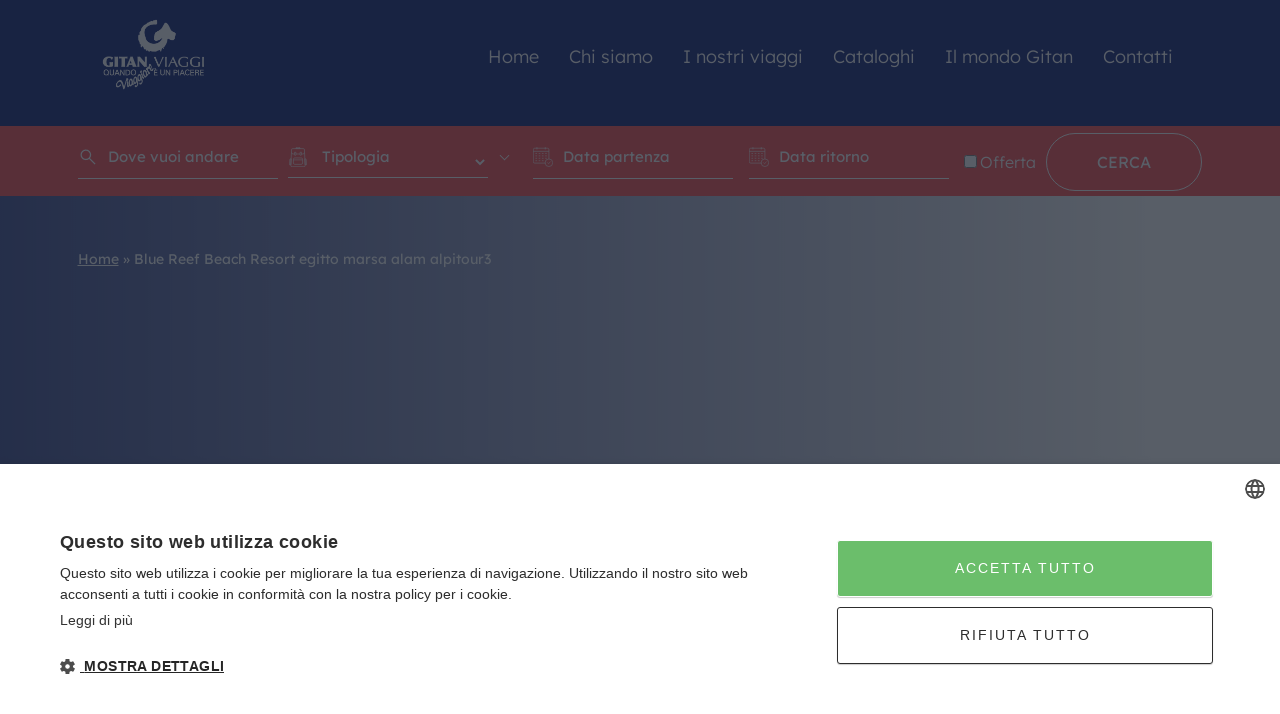

--- FILE ---
content_type: text/html; charset=UTF-8
request_url: https://www.gitanviaggi.it/viaggio/marsa-alam-egitto-blue-reef-beach-resort/blue-reef-beach-resort-egitto-marsa-alam-alpitour3/
body_size: 15385
content:
<!DOCTYPE html>
<html dir="ltr" lang="it-IT" prefix="og: https://ogp.me/ns#">
<head>
	<meta charset="utf-8">
	<meta http-equiv="X-UA-Compatible" content="IE=edge">
	<!-- <meta name="viewport" content="width=device-width, initial-scale=1"> -->
	<meta name="viewport" content="width=device-width, initial-scale=1, maximum-scale=1">
	<link rel="icon" type="image/x-icon" href="/favicon.ico">
	<meta name="author" content="etinet">
	<META HTTP-EQUIV="Pragma" CONTENT="no-cache">
    <META HTTP-EQUIV="Expires" CONTENT="-1">
	
	
	
		<!-- All in One SEO Pro 4.4.7 - aioseo.com -->
		<title>Blue Reef Beach Resort egitto marsa alam alpitour3</title>
		<meta name="robots" content="max-image-preview:large" />
		<meta name="google-site-verification" content="y09pzPz25z01KjTVv0po0Qrh4R67mRR8rxlmNxYcCbY" />
		<link rel="canonical" href="https://www.gitanviaggi.it/viaggio/marsa-alam-egitto-blue-reef-beach-resort/blue-reef-beach-resort-egitto-marsa-alam-alpitour3/" />
		<meta name="generator" content="All in One SEO Pro (AIOSEO) 4.4.7" />
		<meta property="og:locale" content="it_IT" />
		<meta property="og:site_name" content="Gitan Viaggi | Trova il tuo viaggio ideale" />
		<meta property="og:type" content="article" />
		<meta property="og:title" content="Blue Reef Beach Resort egitto marsa alam alpitour3" />
		<meta property="og:url" content="https://www.gitanviaggi.it/viaggio/marsa-alam-egitto-blue-reef-beach-resort/blue-reef-beach-resort-egitto-marsa-alam-alpitour3/" />
		<meta property="og:image" content="https://www.gitanviaggi.it/wp-content/uploads/2025/03/logo.jpg" />
		<meta property="og:image:secure_url" content="https://www.gitanviaggi.it/wp-content/uploads/2025/03/logo.jpg" />
		<meta property="og:image:width" content="500" />
		<meta property="og:image:height" content="500" />
		<meta property="article:published_time" content="2023-11-11T21:09:29+00:00" />
		<meta property="article:modified_time" content="2023-11-11T21:09:29+00:00" />
		<meta name="twitter:card" content="summary" />
		<meta name="twitter:title" content="Blue Reef Beach Resort egitto marsa alam alpitour3" />
		<meta name="twitter:image" content="https://www.gitanviaggi.it/wp-content/uploads/2025/03/logo.jpg" />
		<script type="application/ld+json" class="aioseo-schema">
			{"@context":"https:\/\/schema.org","@graph":[{"@type":"BreadcrumbList","@id":"https:\/\/www.gitanviaggi.it\/viaggio\/marsa-alam-egitto-blue-reef-beach-resort\/blue-reef-beach-resort-egitto-marsa-alam-alpitour3\/#breadcrumblist","itemListElement":[{"@type":"ListItem","@id":"https:\/\/www.gitanviaggi.it\/#listItem","position":1,"item":{"@type":"WebPage","@id":"https:\/\/www.gitanviaggi.it\/","name":"Home","description":"Gitan Viaggi, la tua agenzia viaggi a Trento esperta in Organizzazione Viaggi con Accompagnatore, Tour Operator Specializzato e Viaggi di Gruppo Organizzati.","url":"https:\/\/www.gitanviaggi.it\/"},"nextItem":"https:\/\/www.gitanviaggi.it\/viaggio\/marsa-alam-egitto-blue-reef-beach-resort\/blue-reef-beach-resort-egitto-marsa-alam-alpitour3\/#listItem"},{"@type":"ListItem","@id":"https:\/\/www.gitanviaggi.it\/viaggio\/marsa-alam-egitto-blue-reef-beach-resort\/blue-reef-beach-resort-egitto-marsa-alam-alpitour3\/#listItem","position":2,"item":{"@type":"WebPage","@id":"https:\/\/www.gitanviaggi.it\/viaggio\/marsa-alam-egitto-blue-reef-beach-resort\/blue-reef-beach-resort-egitto-marsa-alam-alpitour3\/","name":"Blue Reef Beach Resort egitto marsa alam alpitour3","url":"https:\/\/www.gitanviaggi.it\/viaggio\/marsa-alam-egitto-blue-reef-beach-resort\/blue-reef-beach-resort-egitto-marsa-alam-alpitour3\/"},"previousItem":"https:\/\/www.gitanviaggi.it\/#listItem"}]},{"@type":"ItemPage","@id":"https:\/\/www.gitanviaggi.it\/viaggio\/marsa-alam-egitto-blue-reef-beach-resort\/blue-reef-beach-resort-egitto-marsa-alam-alpitour3\/#itempage","url":"https:\/\/www.gitanviaggi.it\/viaggio\/marsa-alam-egitto-blue-reef-beach-resort\/blue-reef-beach-resort-egitto-marsa-alam-alpitour3\/","name":"Blue Reef Beach Resort egitto marsa alam alpitour3","inLanguage":"it-IT","isPartOf":{"@id":"https:\/\/www.gitanviaggi.it\/#website"},"breadcrumb":{"@id":"https:\/\/www.gitanviaggi.it\/viaggio\/marsa-alam-egitto-blue-reef-beach-resort\/blue-reef-beach-resort-egitto-marsa-alam-alpitour3\/#breadcrumblist"},"datePublished":"2023-11-11T21:09:29+01:00","dateModified":"2023-11-11T21:09:29+01:00"},{"@type":"Organization","@id":"https:\/\/www.gitanviaggi.it\/#organization","name":"Gitan Viaggi","url":"https:\/\/www.gitanviaggi.it\/","logo":{"@type":"ImageObject","url":"https:\/\/www.gitanviaggi.it\/wp-content\/uploads\/2025\/03\/logo.jpg","@id":"https:\/\/www.gitanviaggi.it\/viaggio\/marsa-alam-egitto-blue-reef-beach-resort\/blue-reef-beach-resort-egitto-marsa-alam-alpitour3\/#organizationLogo","width":500,"height":500,"caption":"logo Gitan Viaggi"},"image":{"@id":"https:\/\/www.gitanviaggi.it\/#organizationLogo"},"contactPoint":{"@type":"ContactPoint","telephone":"+390461383111","contactType":"Sales"}},{"@type":"WebPage","@id":"https:\/\/www.gitanviaggi.it\/viaggio\/marsa-alam-egitto-blue-reef-beach-resort\/blue-reef-beach-resort-egitto-marsa-alam-alpitour3\/#webpage","url":"https:\/\/www.gitanviaggi.it\/viaggio\/marsa-alam-egitto-blue-reef-beach-resort\/blue-reef-beach-resort-egitto-marsa-alam-alpitour3\/","name":"Blue Reef Beach Resort egitto marsa alam alpitour3","inLanguage":"it-IT","isPartOf":{"@id":"https:\/\/www.gitanviaggi.it\/#website"},"breadcrumb":{"@id":"https:\/\/www.gitanviaggi.it\/viaggio\/marsa-alam-egitto-blue-reef-beach-resort\/blue-reef-beach-resort-egitto-marsa-alam-alpitour3\/#breadcrumblist"},"datePublished":"2023-11-11T21:09:29+01:00","dateModified":"2023-11-11T21:09:29+01:00"},{"@type":"WebSite","@id":"https:\/\/www.gitanviaggi.it\/#website","url":"https:\/\/www.gitanviaggi.it\/","name":"Gitan Viaggi","alternateName":"Gitan Viaggi - Agenzia Viaggi Organizzati e Tour Operaton Trento","description":"Trova il tuo viaggio ideale","inLanguage":"it-IT","publisher":{"@id":"https:\/\/www.gitanviaggi.it\/#organization"}}]}
		</script>
		<!-- All in One SEO Pro -->


<!-- Google Tag Manager for WordPress by gtm4wp.com -->
<script data-cfasync="false" data-pagespeed-no-defer>
	var gtm4wp_datalayer_name = "dataLayer";
	var dataLayer = dataLayer || [];
</script>
<!-- End Google Tag Manager for WordPress by gtm4wp.com --><link rel='dns-prefetch' href='//cdn.jsdelivr.net' />
<link rel='dns-prefetch' href='//unpkg.com' />

		<!-- This site uses the Google Analytics by MonsterInsights plugin v9.9.0 - Using Analytics tracking - https://www.monsterinsights.com/ -->
		<!-- Nota: MonsterInsights non è attualmente configurato su questo sito. Il proprietario del sito deve autenticarsi con Google Analytics nel pannello delle impostazioni di MonsterInsights. -->
					<!-- No tracking code set -->
				<!-- / Google Analytics by MonsterInsights -->
		<style type="text/css">
img.wp-smiley,
img.emoji {
	display: inline !important;
	border: none !important;
	box-shadow: none !important;
	height: 1em !important;
	width: 1em !important;
	margin: 0 0.07em !important;
	vertical-align: -0.1em !important;
	background: none !important;
	padding: 0 !important;
}
</style>
	<link rel='stylesheet' id='wp-block-library-css' href='https://www.gitanviaggi.it/wp-includes/css/dist/block-library/style.min.css?ver=6.3.7' type='text/css' media='all' />
<style id='classic-theme-styles-inline-css' type='text/css'>
/*! This file is auto-generated */
.wp-block-button__link{color:#fff;background-color:#32373c;border-radius:9999px;box-shadow:none;text-decoration:none;padding:calc(.667em + 2px) calc(1.333em + 2px);font-size:1.125em}.wp-block-file__button{background:#32373c;color:#fff;text-decoration:none}
</style>
<style id='global-styles-inline-css' type='text/css'>
body{--wp--preset--color--black: #000000;--wp--preset--color--cyan-bluish-gray: #abb8c3;--wp--preset--color--white: #ffffff;--wp--preset--color--pale-pink: #f78da7;--wp--preset--color--vivid-red: #cf2e2e;--wp--preset--color--luminous-vivid-orange: #ff6900;--wp--preset--color--luminous-vivid-amber: #fcb900;--wp--preset--color--light-green-cyan: #7bdcb5;--wp--preset--color--vivid-green-cyan: #00d084;--wp--preset--color--pale-cyan-blue: #8ed1fc;--wp--preset--color--vivid-cyan-blue: #0693e3;--wp--preset--color--vivid-purple: #9b51e0;--wp--preset--gradient--vivid-cyan-blue-to-vivid-purple: linear-gradient(135deg,rgba(6,147,227,1) 0%,rgb(155,81,224) 100%);--wp--preset--gradient--light-green-cyan-to-vivid-green-cyan: linear-gradient(135deg,rgb(122,220,180) 0%,rgb(0,208,130) 100%);--wp--preset--gradient--luminous-vivid-amber-to-luminous-vivid-orange: linear-gradient(135deg,rgba(252,185,0,1) 0%,rgba(255,105,0,1) 100%);--wp--preset--gradient--luminous-vivid-orange-to-vivid-red: linear-gradient(135deg,rgba(255,105,0,1) 0%,rgb(207,46,46) 100%);--wp--preset--gradient--very-light-gray-to-cyan-bluish-gray: linear-gradient(135deg,rgb(238,238,238) 0%,rgb(169,184,195) 100%);--wp--preset--gradient--cool-to-warm-spectrum: linear-gradient(135deg,rgb(74,234,220) 0%,rgb(151,120,209) 20%,rgb(207,42,186) 40%,rgb(238,44,130) 60%,rgb(251,105,98) 80%,rgb(254,248,76) 100%);--wp--preset--gradient--blush-light-purple: linear-gradient(135deg,rgb(255,206,236) 0%,rgb(152,150,240) 100%);--wp--preset--gradient--blush-bordeaux: linear-gradient(135deg,rgb(254,205,165) 0%,rgb(254,45,45) 50%,rgb(107,0,62) 100%);--wp--preset--gradient--luminous-dusk: linear-gradient(135deg,rgb(255,203,112) 0%,rgb(199,81,192) 50%,rgb(65,88,208) 100%);--wp--preset--gradient--pale-ocean: linear-gradient(135deg,rgb(255,245,203) 0%,rgb(182,227,212) 50%,rgb(51,167,181) 100%);--wp--preset--gradient--electric-grass: linear-gradient(135deg,rgb(202,248,128) 0%,rgb(113,206,126) 100%);--wp--preset--gradient--midnight: linear-gradient(135deg,rgb(2,3,129) 0%,rgb(40,116,252) 100%);--wp--preset--font-size--small: 13px;--wp--preset--font-size--medium: 20px;--wp--preset--font-size--large: 36px;--wp--preset--font-size--x-large: 42px;--wp--preset--spacing--20: 0.44rem;--wp--preset--spacing--30: 0.67rem;--wp--preset--spacing--40: 1rem;--wp--preset--spacing--50: 1.5rem;--wp--preset--spacing--60: 2.25rem;--wp--preset--spacing--70: 3.38rem;--wp--preset--spacing--80: 5.06rem;--wp--preset--shadow--natural: 6px 6px 9px rgba(0, 0, 0, 0.2);--wp--preset--shadow--deep: 12px 12px 50px rgba(0, 0, 0, 0.4);--wp--preset--shadow--sharp: 6px 6px 0px rgba(0, 0, 0, 0.2);--wp--preset--shadow--outlined: 6px 6px 0px -3px rgba(255, 255, 255, 1), 6px 6px rgba(0, 0, 0, 1);--wp--preset--shadow--crisp: 6px 6px 0px rgba(0, 0, 0, 1);}:where(.is-layout-flex){gap: 0.5em;}:where(.is-layout-grid){gap: 0.5em;}body .is-layout-flow > .alignleft{float: left;margin-inline-start: 0;margin-inline-end: 2em;}body .is-layout-flow > .alignright{float: right;margin-inline-start: 2em;margin-inline-end: 0;}body .is-layout-flow > .aligncenter{margin-left: auto !important;margin-right: auto !important;}body .is-layout-constrained > .alignleft{float: left;margin-inline-start: 0;margin-inline-end: 2em;}body .is-layout-constrained > .alignright{float: right;margin-inline-start: 2em;margin-inline-end: 0;}body .is-layout-constrained > .aligncenter{margin-left: auto !important;margin-right: auto !important;}body .is-layout-constrained > :where(:not(.alignleft):not(.alignright):not(.alignfull)){max-width: var(--wp--style--global--content-size);margin-left: auto !important;margin-right: auto !important;}body .is-layout-constrained > .alignwide{max-width: var(--wp--style--global--wide-size);}body .is-layout-flex{display: flex;}body .is-layout-flex{flex-wrap: wrap;align-items: center;}body .is-layout-flex > *{margin: 0;}body .is-layout-grid{display: grid;}body .is-layout-grid > *{margin: 0;}:where(.wp-block-columns.is-layout-flex){gap: 2em;}:where(.wp-block-columns.is-layout-grid){gap: 2em;}:where(.wp-block-post-template.is-layout-flex){gap: 1.25em;}:where(.wp-block-post-template.is-layout-grid){gap: 1.25em;}.has-black-color{color: var(--wp--preset--color--black) !important;}.has-cyan-bluish-gray-color{color: var(--wp--preset--color--cyan-bluish-gray) !important;}.has-white-color{color: var(--wp--preset--color--white) !important;}.has-pale-pink-color{color: var(--wp--preset--color--pale-pink) !important;}.has-vivid-red-color{color: var(--wp--preset--color--vivid-red) !important;}.has-luminous-vivid-orange-color{color: var(--wp--preset--color--luminous-vivid-orange) !important;}.has-luminous-vivid-amber-color{color: var(--wp--preset--color--luminous-vivid-amber) !important;}.has-light-green-cyan-color{color: var(--wp--preset--color--light-green-cyan) !important;}.has-vivid-green-cyan-color{color: var(--wp--preset--color--vivid-green-cyan) !important;}.has-pale-cyan-blue-color{color: var(--wp--preset--color--pale-cyan-blue) !important;}.has-vivid-cyan-blue-color{color: var(--wp--preset--color--vivid-cyan-blue) !important;}.has-vivid-purple-color{color: var(--wp--preset--color--vivid-purple) !important;}.has-black-background-color{background-color: var(--wp--preset--color--black) !important;}.has-cyan-bluish-gray-background-color{background-color: var(--wp--preset--color--cyan-bluish-gray) !important;}.has-white-background-color{background-color: var(--wp--preset--color--white) !important;}.has-pale-pink-background-color{background-color: var(--wp--preset--color--pale-pink) !important;}.has-vivid-red-background-color{background-color: var(--wp--preset--color--vivid-red) !important;}.has-luminous-vivid-orange-background-color{background-color: var(--wp--preset--color--luminous-vivid-orange) !important;}.has-luminous-vivid-amber-background-color{background-color: var(--wp--preset--color--luminous-vivid-amber) !important;}.has-light-green-cyan-background-color{background-color: var(--wp--preset--color--light-green-cyan) !important;}.has-vivid-green-cyan-background-color{background-color: var(--wp--preset--color--vivid-green-cyan) !important;}.has-pale-cyan-blue-background-color{background-color: var(--wp--preset--color--pale-cyan-blue) !important;}.has-vivid-cyan-blue-background-color{background-color: var(--wp--preset--color--vivid-cyan-blue) !important;}.has-vivid-purple-background-color{background-color: var(--wp--preset--color--vivid-purple) !important;}.has-black-border-color{border-color: var(--wp--preset--color--black) !important;}.has-cyan-bluish-gray-border-color{border-color: var(--wp--preset--color--cyan-bluish-gray) !important;}.has-white-border-color{border-color: var(--wp--preset--color--white) !important;}.has-pale-pink-border-color{border-color: var(--wp--preset--color--pale-pink) !important;}.has-vivid-red-border-color{border-color: var(--wp--preset--color--vivid-red) !important;}.has-luminous-vivid-orange-border-color{border-color: var(--wp--preset--color--luminous-vivid-orange) !important;}.has-luminous-vivid-amber-border-color{border-color: var(--wp--preset--color--luminous-vivid-amber) !important;}.has-light-green-cyan-border-color{border-color: var(--wp--preset--color--light-green-cyan) !important;}.has-vivid-green-cyan-border-color{border-color: var(--wp--preset--color--vivid-green-cyan) !important;}.has-pale-cyan-blue-border-color{border-color: var(--wp--preset--color--pale-cyan-blue) !important;}.has-vivid-cyan-blue-border-color{border-color: var(--wp--preset--color--vivid-cyan-blue) !important;}.has-vivid-purple-border-color{border-color: var(--wp--preset--color--vivid-purple) !important;}.has-vivid-cyan-blue-to-vivid-purple-gradient-background{background: var(--wp--preset--gradient--vivid-cyan-blue-to-vivid-purple) !important;}.has-light-green-cyan-to-vivid-green-cyan-gradient-background{background: var(--wp--preset--gradient--light-green-cyan-to-vivid-green-cyan) !important;}.has-luminous-vivid-amber-to-luminous-vivid-orange-gradient-background{background: var(--wp--preset--gradient--luminous-vivid-amber-to-luminous-vivid-orange) !important;}.has-luminous-vivid-orange-to-vivid-red-gradient-background{background: var(--wp--preset--gradient--luminous-vivid-orange-to-vivid-red) !important;}.has-very-light-gray-to-cyan-bluish-gray-gradient-background{background: var(--wp--preset--gradient--very-light-gray-to-cyan-bluish-gray) !important;}.has-cool-to-warm-spectrum-gradient-background{background: var(--wp--preset--gradient--cool-to-warm-spectrum) !important;}.has-blush-light-purple-gradient-background{background: var(--wp--preset--gradient--blush-light-purple) !important;}.has-blush-bordeaux-gradient-background{background: var(--wp--preset--gradient--blush-bordeaux) !important;}.has-luminous-dusk-gradient-background{background: var(--wp--preset--gradient--luminous-dusk) !important;}.has-pale-ocean-gradient-background{background: var(--wp--preset--gradient--pale-ocean) !important;}.has-electric-grass-gradient-background{background: var(--wp--preset--gradient--electric-grass) !important;}.has-midnight-gradient-background{background: var(--wp--preset--gradient--midnight) !important;}.has-small-font-size{font-size: var(--wp--preset--font-size--small) !important;}.has-medium-font-size{font-size: var(--wp--preset--font-size--medium) !important;}.has-large-font-size{font-size: var(--wp--preset--font-size--large) !important;}.has-x-large-font-size{font-size: var(--wp--preset--font-size--x-large) !important;}
.wp-block-navigation a:where(:not(.wp-element-button)){color: inherit;}
:where(.wp-block-post-template.is-layout-flex){gap: 1.25em;}:where(.wp-block-post-template.is-layout-grid){gap: 1.25em;}
:where(.wp-block-columns.is-layout-flex){gap: 2em;}:where(.wp-block-columns.is-layout-grid){gap: 2em;}
.wp-block-pullquote{font-size: 1.5em;line-height: 1.6;}
</style>
<link rel='stylesheet' id='contact-form-7-css' href='https://www.gitanviaggi.it/wp-content/plugins/contact-form-7/includes/css/styles.css?ver=5.8' type='text/css' media='all' />
<link rel='stylesheet' id='bootstrap-css' href='https://www.gitanviaggi.it/wp-content/themes/etinetheme/cdn/bootstrap.min.css?ver=5.3.0' type='text/css' media='all' />
<link rel='stylesheet' id='swiper-css' href='https://www.gitanviaggi.it/wp-content/themes/etinetheme/cdn/swiper.min.css?ver=5.4.5' type='text/css' media='all' />
<link rel='stylesheet' id='flatpickr-css' href='https://www.gitanviaggi.it/wp-content/themes/etinetheme/cdn/flatpickr.min.css?ver=1.2' type='text/css' media='all' />
<link rel='stylesheet' id='fancybox-css' href='https://www.gitanviaggi.it/wp-content/themes/etinetheme/cdn/fancybox.css?ver=1.0' type='text/css' media='all' />
<link rel='stylesheet' id='aosCss-css' href='https://unpkg.com/aos@2.3.1/dist/aos.css' type='text/css' media='all' />
<link rel='stylesheet' id='all-css' href='https://www.gitanviaggi.it/wp-content/themes/etinetheme/css/all.css' type='text/css' media='all' />
<link rel="https://api.w.org/" href="https://www.gitanviaggi.it/wp-json/" /><link rel="alternate" type="application/json" href="https://www.gitanviaggi.it/wp-json/wp/v2/media/6157" /><link rel="EditURI" type="application/rsd+xml" title="RSD" href="https://www.gitanviaggi.it/xmlrpc.php?rsd" />

<link rel='shortlink' href='https://www.gitanviaggi.it/?p=6157' />
<link rel="alternate" type="application/json+oembed" href="https://www.gitanviaggi.it/wp-json/oembed/1.0/embed?url=https%3A%2F%2Fwww.gitanviaggi.it%2Fviaggio%2Fmarsa-alam-egitto-blue-reef-beach-resort%2Fblue-reef-beach-resort-egitto-marsa-alam-alpitour3%2F" />
<link rel="alternate" type="text/xml+oembed" href="https://www.gitanviaggi.it/wp-json/oembed/1.0/embed?url=https%3A%2F%2Fwww.gitanviaggi.it%2Fviaggio%2Fmarsa-alam-egitto-blue-reef-beach-resort%2Fblue-reef-beach-resort-egitto-marsa-alam-alpitour3%2F&#038;format=xml" />

<!-- Google Tag Manager for WordPress by gtm4wp.com -->
<!-- GTM Container placement set to automatic -->
<script data-cfasync="false" data-pagespeed-no-defer>
	var dataLayer_content = {"pagePostType":"attachment","pagePostType2":"single-attachment","pagePostAuthor":"gitan"};
	dataLayer.push( dataLayer_content );
</script>
<script data-cfasync="false">
(function(w,d,s,l,i){w[l]=w[l]||[];w[l].push({'gtm.start':
new Date().getTime(),event:'gtm.js'});var f=d.getElementsByTagName(s)[0],
j=d.createElement(s),dl=l!='dataLayer'?'&l='+l:'';j.async=true;j.src=
'//www.googletagmanager.com/gtm.js?id='+i+dl;f.parentNode.insertBefore(j,f);
})(window,document,'script','dataLayer','GTM-5QHNH7N');
</script>
<!-- End Google Tag Manager -->
<!-- End Google Tag Manager for WordPress by gtm4wp.com --><link rel="icon" href="https://www.gitanviaggi.it/wp-content/uploads/2023/11/cropped-logo-gitan-32x32.png" sizes="32x32" />
<link rel="icon" href="https://www.gitanviaggi.it/wp-content/uploads/2023/11/cropped-logo-gitan-192x192.png" sizes="192x192" />
<link rel="apple-touch-icon" href="https://www.gitanviaggi.it/wp-content/uploads/2023/11/cropped-logo-gitan-180x180.png" />
<meta name="msapplication-TileImage" content="https://www.gitanviaggi.it/wp-content/uploads/2023/11/cropped-logo-gitan-270x270.png" />
</head>
<body class="attachment attachment-template-default single single-attachment postid-6157 attachmentid-6157 attachment-jpeg is_chrome">
<div id="view-cursor"></div>
<!-- start: Header -->
<header>
  <div class="container">
	  <!---riga con menù desktop e hamburger-->
      <div class="row position-relative align-items-center">
        <div class="col-lg-2 col-10 ">
			
			<!-- Logo -->
			<a href="https://www.gitanviaggi.it/" class="logo-header">
				<div class="logo-header-simbolo"></div>
			</a> 
        </div>
		<!--colonna con menù e ricerca lato dektop-->
		<div class="col-sm-10 col-2 text-end d-none d-lg-block">
			<ul id="menu-menu-principale" class="menu-desktop"><li id="menu-item-77" class="menu-item menu-item-type-post_type menu-item-object-page menu-item-home menu-item-77"><a href="https://www.gitanviaggi.it/">Home</a></li>
<li id="menu-item-79" class="subMenu menu-item menu-item-type-custom menu-item-object-custom menu-item-has-children menu-item-79"><a href="#">Chi siamo</a>
<ul class="sub-menu">
	<li id="menu-item-269" class="menu-item menu-item-type-post_type menu-item-object-page menu-item-269"><a href="https://www.gitanviaggi.it/chi-siamo/">Team</a></li>
</ul>
</li>
<li id="menu-item-163" class="subMenu menu-item menu-item-type-custom menu-item-object-custom menu-item-has-children menu-item-163"><a href="#">I nostri viaggi</a>
<ul class="sub-menu">
	<li id="menu-item-222" class="menu-item menu-item-type-custom menu-item-object-custom menu-item-222"><a href="/viaggio">Tutti i nostri viaggi</a></li>
	<li id="menu-item-245" class="menu-item menu-item-type-taxonomy menu-item-object-categoria menu-item-245"><a href="https://www.gitanviaggi.it/categoria/viaggi-organizzati/">Viaggi organizzati</a></li>
	<li id="menu-item-15323" class="menu-item menu-item-type-post_type menu-item-object-post menu-item-15323"><a href="https://www.gitanviaggi.it/viaggi-organizzati-con-accompagnatore/">Viaggi Organizzati con Accompagnatore</a></li>
	<li id="menu-item-609" class="menu-item menu-item-type-taxonomy menu-item-object-categoria menu-item-609"><a href="https://www.gitanviaggi.it/categoria/viaggi-di-nozze/">Viaggi di nozze</a></li>
	<li id="menu-item-604" class="menu-item menu-item-type-taxonomy menu-item-object-categoria menu-item-604"><a href="https://www.gitanviaggi.it/categoria/crociere/">Crociere</a></li>
	<li id="menu-item-606" class="menu-item menu-item-type-taxonomy menu-item-object-categoria menu-item-606"><a href="https://www.gitanviaggi.it/categoria/hotel-e-villaggi-vacanze/">Hotel e Villaggi vacanze</a></li>
	<li id="menu-item-608" class="menu-item menu-item-type-taxonomy menu-item-object-categoria menu-item-608"><a href="https://www.gitanviaggi.it/categoria/soggiorni-mare/">Soggiorni mare</a></li>
	<li id="menu-item-11562" class="menu-item menu-item-type-post_type menu-item-object-page menu-item-11562"><a href="https://www.gitanviaggi.it/offerta/">Offerta</a></li>
</ul>
</li>
<li id="menu-item-143" class="menu-item menu-item-type-post_type menu-item-object-page menu-item-143"><a href="https://www.gitanviaggi.it/page-catalogo/">Cataloghi</a></li>
<li id="menu-item-235" class="subMenu menu-item menu-item-type-custom menu-item-object-custom menu-item-has-children menu-item-235"><a href="#">Il mondo Gitan</a>
<ul class="sub-menu">
	<li id="menu-item-236" class="menu-item menu-item-type-post_type menu-item-object-page menu-item-236"><a href="https://www.gitanviaggi.it/diari-di-bordo/">Diari di bordo</a></li>
	<li id="menu-item-258" class="menu-item menu-item-type-post_type menu-item-object-page menu-item-258"><a href="https://www.gitanviaggi.it/blog/">Blog</a></li>
	<li id="menu-item-211" class="menu-item menu-item-type-post_type menu-item-object-page menu-item-211"><a href="https://www.gitanviaggi.it/news/">News</a></li>
</ul>
</li>
<li id="menu-item-4024" class="menu-item menu-item-type-post_type menu-item-object-page menu-item-4024"><a href="https://www.gitanviaggi.it/contatti/">Contatti</a></li>
</ul>			
		</div>
		<!--hamburger visibile solo lato mobile--->	
		<div class="col-lg-10 col-2 text-end d-block d-lg-none">
			<div class="hamburger">
				<input class="hamburgerClick" type="checkbox"><span></span><span></span><span></span>
			</div>
		</div>
	  </div>
	  <!--riga con la ricerca-->
	  <div class="row justify-content-center justify-content-sm-start" id="ricerca">
			<div class="col-sm-12 col-11">
				<!--dovra andare nella search-->
				<form class="ricercaHeader cont-search" method="post" role="search" action="https://www.gitanviaggi.it/">
					<!-- nome viaggio -->
					<div class="search">
						<input type="text" name="s" placeholder="Dove vuoi andare" value=""/>
					</div>
					<!-- categoria del viaggio -->
										<div class="tipologia">
						<a class="mobile-icon icon borsa" href="#">
							<select name="tipologia">
								<option value="">Tipologia</option>
																	<option value="capitali-europee" >Capitali europee</option>
																	<option value="crociere" >Crociere</option>
																	<option value="hotel-e-villaggi-vacanze" >Hotel e Villaggi vacanze</option>
																	<option value="il-tuo-viaggio-su-misura" >Il tuo Viaggio su Misura</option>
																	<option value="le-nostre-proposte" >Le nostre proposte</option>
																	<option value="soggiorni-mare" >Soggiorni mare</option>
																	<option value="veratour-villaggi-e-viaggi" >Veratour, Villaggi e Viaggi</option>
																	<option value="viaggi-con-accompagnatore" >Viaggi con accompagnatore</option>
																	<option value="viaggi-di-nozze" >Viaggi di nozze</option>
																	<option value="viaggi-organizzati" >Viaggi organizzati</option>
															</select>
						</a>
					</div>
					<!-- data inizio viaggio -->
					<div class="data">
						<a class="mobile-icon icon calendario" href="#">
							<input type="text" class="datepicker_start" name="data_start" value="" placeholder="Data partenza"/>
						</a>
					</div>
					<!-- data ritorno viaggio -->
					<div class="data">
						<a class="mobile-icon icon calendario" href="#">
							<input type="text" class="datepicker_end" name="data_return" value="" placeholder="Data ritorno"/>
						</a>
					</div>
					<div class="offerta-cont">
						<input type="checkbox" id="offerta" name="offerta" value="offerta">
						<label for="offerta"><p class="bianco">Offerta</p></label>
					</div>
					<!-- numero persone -->
					<!-- <div class="persone">
						<select>
							<option>Persone</option>
							<option>1</option>
							<option>2</option>
						</select>
					</div> -->
					<!---->
					<div >
						<input type="submit" value="cerca" class="button transparent">
					</div>
				</form>
			</div>	
	  </div>
  </div>
</header>
<!-- end: Header -->

<!-- start: Overlay -->
<div class="overlay">
	<div class="wrapper ">
		<div class="overlay-content container">
			<div>
			<ul id="menu-menu-principale-1" class="menu-classic"><li class="menu-item menu-item-type-post_type menu-item-object-page menu-item-home menu-item-77"><a href="https://www.gitanviaggi.it/">Home</a></li>
<li class="subMenu menu-item menu-item-type-custom menu-item-object-custom menu-item-has-children menu-item-79"><a href="#">Chi siamo</a>
<ul class="sub-menu">
	<li class="menu-item menu-item-type-post_type menu-item-object-page menu-item-269"><a href="https://www.gitanviaggi.it/chi-siamo/">Team</a></li>
</ul>
</li>
<li class="subMenu menu-item menu-item-type-custom menu-item-object-custom menu-item-has-children menu-item-163"><a href="#">I nostri viaggi</a>
<ul class="sub-menu">
	<li class="menu-item menu-item-type-custom menu-item-object-custom menu-item-222"><a href="/viaggio">Tutti i nostri viaggi</a></li>
	<li class="menu-item menu-item-type-taxonomy menu-item-object-categoria menu-item-245"><a href="https://www.gitanviaggi.it/categoria/viaggi-organizzati/">Viaggi organizzati</a></li>
	<li class="menu-item menu-item-type-post_type menu-item-object-post menu-item-15323"><a href="https://www.gitanviaggi.it/viaggi-organizzati-con-accompagnatore/">Viaggi Organizzati con Accompagnatore</a></li>
	<li class="menu-item menu-item-type-taxonomy menu-item-object-categoria menu-item-609"><a href="https://www.gitanviaggi.it/categoria/viaggi-di-nozze/">Viaggi di nozze</a></li>
	<li class="menu-item menu-item-type-taxonomy menu-item-object-categoria menu-item-604"><a href="https://www.gitanviaggi.it/categoria/crociere/">Crociere</a></li>
	<li class="menu-item menu-item-type-taxonomy menu-item-object-categoria menu-item-606"><a href="https://www.gitanviaggi.it/categoria/hotel-e-villaggi-vacanze/">Hotel e Villaggi vacanze</a></li>
	<li class="menu-item menu-item-type-taxonomy menu-item-object-categoria menu-item-608"><a href="https://www.gitanviaggi.it/categoria/soggiorni-mare/">Soggiorni mare</a></li>
	<li class="menu-item menu-item-type-post_type menu-item-object-page menu-item-11562"><a href="https://www.gitanviaggi.it/offerta/">Offerta</a></li>
</ul>
</li>
<li class="menu-item menu-item-type-post_type menu-item-object-page menu-item-143"><a href="https://www.gitanviaggi.it/page-catalogo/">Cataloghi</a></li>
<li class="subMenu menu-item menu-item-type-custom menu-item-object-custom menu-item-has-children menu-item-235"><a href="#">Il mondo Gitan</a>
<ul class="sub-menu">
	<li class="menu-item menu-item-type-post_type menu-item-object-page menu-item-236"><a href="https://www.gitanviaggi.it/diari-di-bordo/">Diari di bordo</a></li>
	<li class="menu-item menu-item-type-post_type menu-item-object-page menu-item-258"><a href="https://www.gitanviaggi.it/blog/">Blog</a></li>
	<li class="menu-item menu-item-type-post_type menu-item-object-page menu-item-211"><a href="https://www.gitanviaggi.it/news/">News</a></li>
</ul>
</li>
<li class="menu-item menu-item-type-post_type menu-item-object-page menu-item-4024"><a href="https://www.gitanviaggi.it/contatti/">Contatti</a></li>
</ul>			</div>
       
		</div>
	</div>
</div>
<!-- end: Overlay -->

<!-- start: Loader -->
<div class="loader">
	<div class="loading-spin"></div> 
</div>
<!-- end: Loader -->

<!-- start: Rotate SM -->
<div class="rotate"></div>
<!-- end: Rotate SM -->






<main class="page-single all-single">



    <!-- start: Content -->
    
    <!--prima sezione base-->
    <section class="mTop pb-0">
        <div class="wrapper mTop">


                            <div class="article-hero" style="
                    background: linear-gradient(90deg, rgba(0, 18, 109, 0.80) 0%, rgba(0, 18, 109, 0.00) 90.05%),
                                url();
                    background-position: center;
                    background-repeat: no-repeat;
                    background-size: cover;">
                    <div class="container d-flex flex-column align-items-stretch justify-content-between">
                        <div class="row">
                            <div class="col">
                                <div class="aioseo-breadcrumbs"><span class="aioseo-breadcrumb">
	<a href="https://www.gitanviaggi.it" title="Home">Home</a>
</span><span class="aioseo-breadcrumb-separator">&raquo;</span><span class="aioseo-breadcrumb">
	Blue Reef Beach Resort egitto marsa alam alpitour3
</span></div>                            </div>
                        </div>
                        <div class="row d-flex flex-column">
                            <div class="col"><h1 class="article-title">Blue Reef Beach Resort egitto marsa alam alpitour3</h1></div>
                                                        <div class="col"><div class="article-tempo-lettura"></div></div>
                        </div>
                                            </div>    
                </div>


                <section class="box-testo-centrato first-indice">
                    <div class="container">
                        <div class="row">
                            <div class="col-md-4 mb-5 mb-md-0">
                                <h2>Indice</h2>
                                <div id="first-indice"></div>
                            </div>
                            <div class="col-md-2"></div>
                            <div class="col-md-6">
                            </div>
                        </div>
                    </div>
                </section>


            <div class="container">
                <div class="row cont-testo justify-content-center justify-content-sm-start">
                    <div class="col-sm col-11">
                                                <div class="the-content">
                            <p class="attachment"><a href='https://www.gitanviaggi.it/wp-content/uploads/2023/11/Blue-Reef-Beach-Resort-egitto-marsa-alam-alpitour3.jpg'><img fetchpriority="high" width="300" height="225" src="https://www.gitanviaggi.it/wp-content/uploads/2023/11/Blue-Reef-Beach-Resort-egitto-marsa-alam-alpitour3-300x225.jpg" class="attachment-medium size-medium" alt="" decoding="async" srcset="https://www.gitanviaggi.it/wp-content/uploads/2023/11/Blue-Reef-Beach-Resort-egitto-marsa-alam-alpitour3-300x225.jpg 300w, https://www.gitanviaggi.it/wp-content/uploads/2023/11/Blue-Reef-Beach-Resort-egitto-marsa-alam-alpitour3-1024x767.jpg 1024w, https://www.gitanviaggi.it/wp-content/uploads/2023/11/Blue-Reef-Beach-Resort-egitto-marsa-alam-alpitour3-768x575.jpg 768w, https://www.gitanviaggi.it/wp-content/uploads/2023/11/Blue-Reef-Beach-Resort-egitto-marsa-alam-alpitour3-1536x1150.jpg 1536w, https://www.gitanviaggi.it/wp-content/uploads/2023/11/Blue-Reef-Beach-Resort-egitto-marsa-alam-alpitour3.jpg 1600w" sizes="(max-width: 300px) 100vw, 300px" /></a></p>
                        </div>
                                                
                    </div>
                </div>
            </div>
        </div>
    </section>

    <!--seconda sezione solo per il blog-->
    <section id="iscriviti">
        <div class="wrapper">
            <div class="container">
                <div class="row g-0 border justify-content-center justify-content-sm-start">
                    <!--COLONNA SX-->
                    <div class="col-lg-6 col-sm-12 col-11">
                        <div class="pAll-small">
                            <!--titolo e content-->
                            <div class="cont-testo mb-5" data-aos="animation-etinet">
                                <h2 class="mb-4">Richiedi info</h2>
                            </div>
                            <div class="cont-form cf7" data-aos="animation-etinet">
                                
<div class="wpcf7 no-js" id="wpcf7-f259-p6157-o1" lang="it-IT" dir="ltr">
<div class="screen-reader-response"><p role="status" aria-live="polite" aria-atomic="true"></p> <ul></ul></div>
<form action="/viaggio/marsa-alam-egitto-blue-reef-beach-resort/blue-reef-beach-resort-egitto-marsa-alam-alpitour3/#wpcf7-f259-p6157-o1" method="post" class="wpcf7-form init" aria-label="Modulo di contatto" novalidate="novalidate" data-status="init">
<div style="display: none;">
<input type="hidden" name="_wpcf7" value="259" />
<input type="hidden" name="_wpcf7_version" value="5.8" />
<input type="hidden" name="_wpcf7_locale" value="it_IT" />
<input type="hidden" name="_wpcf7_unit_tag" value="wpcf7-f259-p6157-o1" />
<input type="hidden" name="_wpcf7_container_post" value="6157" />
<input type="hidden" name="_wpcf7_posted_data_hash" value="" />
<input type="hidden" name="_wpcf7_recaptcha_response" value="" />
</div>
<label style="display: none;">
       <input readonly type="text" name="title_readonly" value="Blue Reef Beach Resort egitto marsa alam alpitour3" />
</label>
<label class="half">
      *Nome
      <span class="wpcf7-form-control-wrap" data-name="cf-nome"><input size="40" class="wpcf7-form-control wpcf7-text wpcf7-validates-as-required" aria-required="true" aria-invalid="false" value="" type="text" name="cf-nome" /></span>
</label>  

<label class="half">
     *Cognome
     <span class="wpcf7-form-control-wrap" data-name="cf-cognome"><input size="40" class="wpcf7-form-control wpcf7-text wpcf7-validates-as-required" aria-required="true" aria-invalid="false" value="" type="text" name="cf-cognome" /></span>
</label> 
                                
<label class="half">
     *Telefono
     <span class="wpcf7-form-control-wrap" data-name="cf-telefono"><input size="40" class="wpcf7-form-control wpcf7-text wpcf7-validates-as-required" aria-required="true" aria-invalid="false" value="" type="text" name="cf-telefono" /></span>
</label>

<label class="half">
     *Città
     <span class="wpcf7-form-control-wrap" data-name="cf-citta"><input size="40" class="wpcf7-form-control wpcf7-text wpcf7-validates-as-required" aria-required="true" aria-invalid="false" value="" type="text" name="cf-citta" /></span>
</label>

<label class="half">
     *Provincia
     <span class="wpcf7-form-control-wrap" data-name="cf-provincia"><input size="40" class="wpcf7-form-control wpcf7-text wpcf7-validates-as-required" aria-required="true" aria-invalid="false" value="" type="text" name="cf-provincia" /></span>
</label>

<label class="half">
     *Viaggio
     <span class="wpcf7-form-control-wrap" data-name="cf-viaggio"><input size="40" class="wpcf7-form-control wpcf7-text wpcf7-validates-as-required" aria-required="true" aria-invalid="false" value="" type="text" name="cf-viaggio" /></span>
</label>

<label class="">
     *Email
     <span class="wpcf7-form-control-wrap" data-name="cf-email"><input size="40" class="wpcf7-form-control wpcf7-text wpcf7-validates-as-required" aria-required="true" aria-invalid="false" value="" type="text" name="cf-email" /></span>
</label>

<label class="half">
     *Interessi
     <span class="wpcf7-form-control-wrap" data-name="cf7-interessi"><select class="wpcf7-form-control wpcf7-select wpcf7-validates-as-required" aria-required="true" aria-invalid="false" name="cf7-interessi"><option value=""></option><option value="capitali-europee">Capitali europee</option><option value="crociere">Crociere</option><option value="hotel-e-villaggi-vacanze">Hotel e Villaggi vacanze</option><option value="il-tuo-viaggio-su-misura">Il tuo Viaggio su Misura</option><option value="le-nostre-proposte">Le nostre proposte</option><option value="soggiorni-mare">Soggiorni mare</option><option value="veratour-villaggi-e-viaggi">Veratour, Villaggi e Viaggi</option><option value="viaggi-con-accompagnatore">Viaggi con accompagnatore</option><option value="viaggi-di-nozze">Viaggi di nozze</option><option value="viaggi-organizzati">Viaggi organizzati</option></select></span>
</label>

<label class="half">
     Persone
     <span class="wpcf7-form-control-wrap" data-name="cf-persone"><input class="wpcf7-form-control wpcf7-number wpcf7-validates-as-number" aria-invalid="false" value="" type="number" name="cf-persone" /></span>
</label>

<label class="half">
     Budget per persona da €
     <span class="wpcf7-form-control-wrap" data-name="cf-da"><input size="40" class="wpcf7-form-control wpcf7-text" aria-invalid="false" value="" type="text" name="cf-da" /></span>
</label>

<label class="half">
     Budget per persona a €
     <span class="wpcf7-form-control-wrap" data-name="cf-a"><input size="40" class="wpcf7-form-control wpcf7-text" aria-invalid="false" value="" type="text" name="cf-a" /></span>
</label>
                                
<label >
         Note
         <span class="wpcf7-form-control-wrap" data-name="cf-note"><textarea cols="40" rows="10" class="wpcf7-form-control wpcf7-textarea" aria-invalid="false" name="cf-note"></textarea></span>
  </label>
<label class="accettazione small">
<span class="wpcf7-form-control-wrap" data-name="acceptance-614"><span class="wpcf7-form-control wpcf7-acceptance"><span class="wpcf7-list-item"><input type="checkbox" name="acceptance-614" value="1" aria-invalid="false" /></span></span></span> Accetto dopo aver letto il trattamento dei miei dati personali e l’<a href="/privacy/" title="informativa sulla privacy" target="_blank">informativa sulla privacy</a>                              
</label>

<label class="small newsletter">
<span class="wpcf7-form-control-wrap" data-name="subscribe-newsletter"><span class="wpcf7-form-control wpcf7-checkbox"><span class="wpcf7-list-item first last"><label><input type="checkbox" name="subscribe-newsletter[]" value="Iscriviti alla newsletter" /><span class="wpcf7-list-item-label">Iscriviti alla newsletter</span></label></span></span></span>
</label>
                                        
            
<input class="wpcf7-form-control wpcf7-submit has-spinner st-button" type="submit" value="INVIA" /><div class="wpcf7-response-output" aria-hidden="true"></div>
</form>
</div>
             
                            </div>
                        </div>

                    </div> 

                    <!--COLONNA DX (con immagine)--->
                    <div class="col-lg-6 position-relative" data-aos="animation-etinet">
                        <img class="fullNewsletter" src="https://www.gitanviaggi.it/wp-content/uploads/2023/06/iscriviti.jpg"/>                   
                    </div>
                </div>                            
             </div>
        </div>
    </section> 

    <!-- end: Content -->



</main>











<footer class="pb-0">


    <!-- ***** -->
    <!-- start: Dicono di noi-->
        <section class="bg-grigioChiaro mb-5 sezione-recensioni">
        <div class="wrapper">
            <div class="container">
                <div class="row">
                    <div class="col-12 cont-testo">
                        <h2 class="mBottom-small text-center">Dicono <span class="">di Noi</span></h2>
                        <div>
                            <pre class="ti-widget" style="display: none"><template id="trustindex-google-widget-html"><div class="ti-widget ti-goog ti-disable-font ti-show-rating-text ti-review-text-mode-readmore ti-text-align-left" data-no-translation="true" data-time-locale="%d %s fa|oggi|giorno|giorni|settimana|settimane|mese|mesi|anno|anni" data-layout-id="5" data-layout-category="slider" data-set-id="light-background" data-pid="" data-language="it" data-review-target-width="275" data-css-version="2" data-review-text-mode="readmore" data-reply-by-locale="Risposta dal proprietario" data-pager-autoplay-timeout="6" > <div class="ti-widget-container ti-col-4"> <div class="ti-footer source-Google"> <div class="ti-rating-text"> <strong class="ti-rating ti-rating-large"> ECCELLENTE </strong> </div> <span class="ti-stars star-lg"><trustindex-image class="ti-star" data-imgurl="https://cdn.trustindex.io/assets/platform/Google/star/f.svg" alt="Google" width="17" height="17" loading="lazy" ></trustindex-image><trustindex-image class="ti-star" data-imgurl="https://cdn.trustindex.io/assets/platform/Google/star/f.svg" alt="Google" width="17" height="17" loading="lazy" ></trustindex-image><trustindex-image class="ti-star" data-imgurl="https://cdn.trustindex.io/assets/platform/Google/star/f.svg" alt="Google" width="17" height="17" loading="lazy" ></trustindex-image><trustindex-image class="ti-star" data-imgurl="https://cdn.trustindex.io/assets/platform/Google/star/f.svg" alt="Google" width="17" height="17" loading="lazy" ></trustindex-image><trustindex-image class="ti-star" data-imgurl="https://cdn.trustindex.io/assets/platform/Google/star/f.svg" alt="Google" width="17" height="17" loading="lazy" ></trustindex-image></span> <div class="ti-rating-text"> <span class="nowrap">In base a <strong>247 recensioni</strong></span> </div> <div class="ti-large-logo"> <div class="ti-v-center"> <trustindex-image class="ti-logo-fb" data-imgurl="https://cdn.trustindex.io/assets/platform/Google/logo.svg" width="150" height="25" loading="lazy" alt="Google" width="150" height="25" ></trustindex-image> </div> </div> </div> <div class="ti-reviews-container"> <div class="ti-controls"> <div class="ti-next" aria-label="Prossima recensione" role="button"></div> <div class="ti-prev" aria-label="Recensione precedente" role="button"></div> </div> <div class="ti-reviews-container-wrapper">  <div data-empty="0" data-time="1767398400" class="ti-review-item source-Google ti-image-layout-thumbnail" data-id="cfcd208495d565ef66e7dff9f98764da" > <div class="ti-inner"> <div class="ti-review-header"> <trustindex-image class="ti-platform-icon" data-imgurl="https://cdn.trustindex.io/assets/platform/Google/icon.svg" alt="Google" width="20" height="20" loading="lazy" ></trustindex-image> <div class="ti-profile-img"> <trustindex-image data-imgurl="https://lh3.googleusercontent.com/a-/ALV-UjX1XLJVWHxjt7lfbTDkTaGrb53LgS3Lb0ky69MGQN89Se8tjNYm=w40-h40-c-rp-mo-br100" data-imgurlset="https://lh3.googleusercontent.com/a-/ALV-UjX1XLJVWHxjt7lfbTDkTaGrb53LgS3Lb0ky69MGQN89Se8tjNYm=w80-h80-c-rp-mo-br100 2x" alt="S. Maggio" loading="lazy" ></trustindex-image> </div> <div class="ti-profile-details"> <div class="ti-name"> S. Maggio </div> <div class="ti-date"></div> </div> </div> <span class="ti-stars"><trustindex-image class="ti-star" data-imgurl="https://cdn.trustindex.io/assets/platform/Google/star/f.svg" alt="Google" width="17" height="17" loading="lazy" ></trustindex-image><trustindex-image class="ti-star" data-imgurl="https://cdn.trustindex.io/assets/platform/Google/star/f.svg" alt="Google" width="17" height="17" loading="lazy" ></trustindex-image><trustindex-image class="ti-star" data-imgurl="https://cdn.trustindex.io/assets/platform/Google/star/f.svg" alt="Google" width="17" height="17" loading="lazy" ></trustindex-image><trustindex-image class="ti-star" data-imgurl="https://cdn.trustindex.io/assets/platform/Google/star/f.svg" alt="Google" width="17" height="17" loading="lazy" ></trustindex-image><trustindex-image class="ti-star" data-imgurl="https://cdn.trustindex.io/assets/platform/Google/star/f.svg" alt="Google" width="17" height="17" loading="lazy" ></trustindex-image><span class="ti-verified-review ti-verified-platform"><span class="ti-verified-tooltip">Trustindex verifica che la fonte originale della recensione sia Google.</span></span></span> <div class="ti-review-text-container ti-review-content"><!-- R-CONTENT -->Capodanno a Londra. Ottima organizzazione e assistenza. Daniela 🔝. Consigliato!<!-- R-CONTENT --></div> <span class="ti-read-more" data-container=".ti-review-content" data-collapse-text="Nascondere" data-open-text="Leggi di più" ></span> </div> </div>  <div data-empty="0" data-time="1767398400" class="ti-review-item source-Google ti-image-layout-thumbnail" data-id="cfcd208495d565ef66e7dff9f98764da" > <div class="ti-inner"> <div class="ti-review-header"> <trustindex-image class="ti-platform-icon" data-imgurl="https://cdn.trustindex.io/assets/platform/Google/icon.svg" alt="Google" width="20" height="20" loading="lazy" ></trustindex-image> <div class="ti-profile-img"> <trustindex-image data-imgurl="https://lh3.googleusercontent.com/a/ACg8ocJARF_nKO1cw67AqdxSQpCBNld7KXLGkzjE6Z9zFOBYflpJPg=w40-h40-c-rp-mo-br100" data-imgurlset="https://lh3.googleusercontent.com/a/ACg8ocJARF_nKO1cw67AqdxSQpCBNld7KXLGkzjE6Z9zFOBYflpJPg=w80-h80-c-rp-mo-br100 2x" alt="Samanta Agostini" loading="lazy" ></trustindex-image> </div> <div class="ti-profile-details"> <div class="ti-name"> Samanta Agostini </div> <div class="ti-date"></div> </div> </div> <span class="ti-stars"><trustindex-image class="ti-star" data-imgurl="https://cdn.trustindex.io/assets/platform/Google/star/f.svg" alt="Google" width="17" height="17" loading="lazy" ></trustindex-image><trustindex-image class="ti-star" data-imgurl="https://cdn.trustindex.io/assets/platform/Google/star/f.svg" alt="Google" width="17" height="17" loading="lazy" ></trustindex-image><trustindex-image class="ti-star" data-imgurl="https://cdn.trustindex.io/assets/platform/Google/star/f.svg" alt="Google" width="17" height="17" loading="lazy" ></trustindex-image><trustindex-image class="ti-star" data-imgurl="https://cdn.trustindex.io/assets/platform/Google/star/f.svg" alt="Google" width="17" height="17" loading="lazy" ></trustindex-image><trustindex-image class="ti-star" data-imgurl="https://cdn.trustindex.io/assets/platform/Google/star/f.svg" alt="Google" width="17" height="17" loading="lazy" ></trustindex-image><span class="ti-verified-review ti-verified-platform"><span class="ti-verified-tooltip">Trustindex verifica che la fonte originale della recensione sia Google.</span></span></span> <div class="ti-review-text-container ti-review-content"><!-- R-CONTENT -->Il viaggio di Capodanno a Londra è stato indimenticabile non solo per la bellezza dei tantissimi luoghi visitati, ma anche per la compagnia eccezionale che ha creato un'atmosfera perfetta. Un ringraziamento speciale va all'accompagnatrice Daniela, la cui professionalità e bravura sono state il valore aggiunto che ha garantito un'organizzazione impeccabile e una serenità totale. Un'esperienza da ripetere assolutamente!<!-- R-CONTENT --></div> <span class="ti-read-more" data-container=".ti-review-content" data-collapse-text="Nascondere" data-open-text="Leggi di più" ></span> </div> </div>  <div data-empty="0" data-time="1767398400" class="ti-review-item source-Google ti-image-layout-thumbnail" data-id="cfcd208495d565ef66e7dff9f98764da" > <div class="ti-inner"> <div class="ti-review-header"> <trustindex-image class="ti-platform-icon" data-imgurl="https://cdn.trustindex.io/assets/platform/Google/icon.svg" alt="Google" width="20" height="20" loading="lazy" ></trustindex-image> <div class="ti-profile-img"> <trustindex-image data-imgurl="https://lh3.googleusercontent.com/a-/ALV-UjVEBKL3jOh2JqbkgOcQ4-AcEnKRSm-4BfCHj5aCV6ubjGbz5lUP=w40-h40-c-rp-mo-br100" data-imgurlset="https://lh3.googleusercontent.com/a-/ALV-UjVEBKL3jOh2JqbkgOcQ4-AcEnKRSm-4BfCHj5aCV6ubjGbz5lUP=w80-h80-c-rp-mo-br100 2x" alt="Cristina Michelotti" loading="lazy" ></trustindex-image> </div> <div class="ti-profile-details"> <div class="ti-name"> Cristina Michelotti </div> <div class="ti-date"></div> </div> </div> <span class="ti-stars"><trustindex-image class="ti-star" data-imgurl="https://cdn.trustindex.io/assets/platform/Google/star/f.svg" alt="Google" width="17" height="17" loading="lazy" ></trustindex-image><trustindex-image class="ti-star" data-imgurl="https://cdn.trustindex.io/assets/platform/Google/star/f.svg" alt="Google" width="17" height="17" loading="lazy" ></trustindex-image><trustindex-image class="ti-star" data-imgurl="https://cdn.trustindex.io/assets/platform/Google/star/f.svg" alt="Google" width="17" height="17" loading="lazy" ></trustindex-image><trustindex-image class="ti-star" data-imgurl="https://cdn.trustindex.io/assets/platform/Google/star/f.svg" alt="Google" width="17" height="17" loading="lazy" ></trustindex-image><trustindex-image class="ti-star" data-imgurl="https://cdn.trustindex.io/assets/platform/Google/star/f.svg" alt="Google" width="17" height="17" loading="lazy" ></trustindex-image><span class="ti-verified-review ti-verified-platform"><span class="ti-verified-tooltip">Trustindex verifica che la fonte originale della recensione sia Google.</span></span></span> <div class="ti-review-text-container ti-review-content"><!-- R-CONTENT -->Capodanno 2025 a Londra, bellissimo, Daniela la nostra guida super brava<!-- R-CONTENT --></div> <span class="ti-read-more" data-container=".ti-review-content" data-collapse-text="Nascondere" data-open-text="Leggi di più" ></span> </div> </div>  <div data-empty="0" data-time="1767312000" class="ti-review-item source-Google ti-image-layout-thumbnail" data-id="cfcd208495d565ef66e7dff9f98764da" > <div class="ti-inner"> <div class="ti-review-header"> <trustindex-image class="ti-platform-icon" data-imgurl="https://cdn.trustindex.io/assets/platform/Google/icon.svg" alt="Google" width="20" height="20" loading="lazy" ></trustindex-image> <div class="ti-profile-img"> <trustindex-image data-imgurl="https://lh3.googleusercontent.com/a/ACg8ocJNnM-RCTfvJUSj1UWMb-yDYDS2vE_vJ80zuCz356z6pR2QRw=w40-h40-c-rp-mo-br100" data-imgurlset="https://lh3.googleusercontent.com/a/ACg8ocJNnM-RCTfvJUSj1UWMb-yDYDS2vE_vJ80zuCz356z6pR2QRw=w80-h80-c-rp-mo-br100 2x" alt="Italo Meoni" loading="lazy" ></trustindex-image> </div> <div class="ti-profile-details"> <div class="ti-name"> Italo Meoni </div> <div class="ti-date"></div> </div> </div> <span class="ti-stars"><trustindex-image class="ti-star" data-imgurl="https://cdn.trustindex.io/assets/platform/Google/star/f.svg" alt="Google" width="17" height="17" loading="lazy" ></trustindex-image><trustindex-image class="ti-star" data-imgurl="https://cdn.trustindex.io/assets/platform/Google/star/f.svg" alt="Google" width="17" height="17" loading="lazy" ></trustindex-image><trustindex-image class="ti-star" data-imgurl="https://cdn.trustindex.io/assets/platform/Google/star/f.svg" alt="Google" width="17" height="17" loading="lazy" ></trustindex-image><trustindex-image class="ti-star" data-imgurl="https://cdn.trustindex.io/assets/platform/Google/star/f.svg" alt="Google" width="17" height="17" loading="lazy" ></trustindex-image><trustindex-image class="ti-star" data-imgurl="https://cdn.trustindex.io/assets/platform/Google/star/f.svg" alt="Google" width="17" height="17" loading="lazy" ></trustindex-image><span class="ti-verified-review ti-verified-platform"><span class="ti-verified-tooltip">Trustindex verifica che la fonte originale della recensione sia Google.</span></span></span> <div class="ti-review-text-container ti-review-content"><!-- R-CONTENT -->Viaggio molto ben organizzato peccato sia quasi finito. Ottima Laura come accompagnatrice e le guide locali, nella norma l'albergo e più che soddisfacente il cenone in spiaggia del 31. Unica nota non positiva, ma  non dipendente dall'organizzazione del viaggio, la compagnia aerea prescelta con pesante ritardo all'andata<!-- R-CONTENT --></div> <span class="ti-read-more" data-container=".ti-review-content" data-collapse-text="Nascondere" data-open-text="Leggi di più" ></span> </div> </div>  </div> <div class="ti-controls-line"> <div class="dot"></div> </div>   <div class="ti-verified-by ti-verified-by-row" data-style="1"> <div class="ti-inner"> Verificato da Trustindex <span class="ti-info-icon"></span> <div class="ti-disclaimer">Il badge verificato di Trustindex è il Simbolo Universale di Fiducia. Solo le migliori aziende possono ottenere il badge verificato con un punteggio di recensione superiore a 4.5, basato sulle recensioni dei clienti degli ultimi 12 mesi. <a href="https://www.trustindex.io/ti-redirect.php?a=sys&c=wp-verified-badge&url=/the-trustindex-verified-badge" target="_blank">Per saperne di più</a></div> </div> </div>  </div> </div> </div> </template></pre><div data-src="https://cdn.trustindex.io/loader.js?wp-widget" data-template-id="trustindex-google-widget-html" data-css-url="https://www.gitanviaggi.it/wp-content/uploads/trustindex-google-widget.css?1739791238"></div>                        </div>   
                    </div>       
                </div>            
            </div>
        </div>
    </section>  
    <!-- end: Dicono di noi --->

  
    <div class="container">
      <!--prima riga-->
      <div class="row mBottom-small g-5 justify-content-xl-between justify-content-lg-center justify-content-center text-lg-center text-xl-start text-start text-sm-center">
        <!--logo-->
        <div class="col-xl col-lg-3 col-sm-12 col-11">
            <a href="https://www.gitanviaggi.it/" class="logo-footer">
              <div class="logo-footer-simbolo"></div>
            </a> 
            <p>
            <div class="block-8 widget_block widget_text">
<p><strong>GITAN VIAGGI DI PAGINE DI GUSTO SRL</strong><br>Via Bolognini, 2 - 38122 TRENTO - ITALY<br>tel <a href="tel:+390461383111">+39 0461.383111</a> - whatsapp <a href="https://wa.me/+390461383190">+39 0461 383111</a><br>email: <a href="mailto:info@gitanviaggi.it">info@gitanviaggi.it</a></p>
</div> 
			</p>

        </div>

        <!--indirizzi e link-->
        <div class="col-xl col-lg-6 col-xl-4 col-sm-12 col-11">
            <p>
              <div class="block-24 widget_block widget_text">
<p><strong>ORARIO</strong><br>lunedì / venerdì 09.00 / 13.00 – 14.00 / 18.00</p>
</div><div class="block-25 widget_block widget_text">
<p></p>
</div><div class="block-20 widget_block widget_text">
<p><strong>CELLULARI PER LE EMERGENZE<br><a href="tel:+393487494237">348 7494237</a></strong></p>
</div> 
            </p>
            <p class="m-0"><strong>LINK UTILI</strong></p>
            <ul id="menu-menu-footer" class="menu-footer"><li id="menu-item-4165" class="menu-item menu-item-type-custom menu-item-object-custom menu-item-4165"><a target="_blank" rel="noopener" href="https://gitanviaggi.it/wp-content/uploads/2023/09/Condizioni_di_viaggio-Gitan-2023.pdf">Condizioni di viaggio</a></li>
<li id="menu-item-4166" class="menu-item menu-item-type-custom menu-item-object-custom menu-item-4166"><a target="_blank" rel="noopener" href="https://www.salute.gov.it/portale/home.html">Info Sanitarie</a></li>
<li id="menu-item-4167" class="menu-item menu-item-type-custom menu-item-object-custom menu-item-4167"><a target="_blank" rel="noopener" href="https://www.viaggiaresicuri.it/home">Viaggiare Sicuri</a></li>
<li id="menu-item-4168" class="menu-item menu-item-type-custom menu-item-object-custom menu-item-4168"><a target="_blank" rel="noopener" href="https://questure.poliziadistato.it/it/Trento/articolo/14325e4a794b88b7c911284477">Passaporto, come si richiede</a></li>
<li id="menu-item-4169" class="menu-item menu-item-type-custom menu-item-object-custom menu-item-4169"><a target="_blank" rel="noopener" href="https://www.poliziadistato.it/articolo/191/">Minori in viaggio</a></li>
<li id="menu-item-4170" class="menu-item menu-item-type-custom menu-item-object-custom menu-item-4170"><a target="_blank" rel="noopener" href="https://gitanviaggi.it/wp-content/uploads/2023/09/Il-tuo-viaggio-inizia-da-qui-2023.pdf">Il Tuo Viaggio Inizia da Qui</a></li>
<li id="menu-item-4162" class="menu-item menu-item-type-post_type menu-item-object-page menu-item-4162"><a target="_blank" rel="noopener" href="https://www.gitanviaggi.it/elenco-faq/">Faq</a></li>
<li id="menu-item-4163" class="menu-item menu-item-type-post_type menu-item-object-page menu-item-4163"><a target="_blank" rel="noopener" href="https://www.gitanviaggi.it/contratto-di-viaggio/">Contratto di viaggio</a></li>
<li id="menu-item-4164" class="menu-item menu-item-type-custom menu-item-object-custom menu-item-4164"><a target="_blank" rel="noopener" href="https://www.fondovacanzefelici.it/fondi-di-garanzia-ecco-tutte-le-soluzioni/">Fondo vacanze felici</a></li>
</ul>        </div>

        <!--social-->
        <div class="col-xl col-lg-3 col-sm-12 col-11">
          <a href="https://www.gitanviaggi.gattinonimondodivacanze.it/liste/wedding-list" target="_blank" class="logo-sposi">
            <div class="logo-sposi-simbolo"></div>
          </a>
          <p class="mt-5">
            <div class="block-6 widget_block widget_text">
<p><strong>FARE UN REGALO AGLI SPOSI O A UN FESTEGGIATO?</strong></p>
</div><div class="block-7 widget_block widget_text">
<p>La tua Lista in Viaggio…</p>
</div> 
          </p>
          <div class="iconSocial mt-5"> 
            <div class="block-23 widget_block"><a target="_blank" class="instagram" href="https://www.instagram.com/gitan_viaggi/?ref=badge"></a> <a target="_blank" class="youtube" href="https://www.youtube.com/channel/UCr6gVI4zdMi0guKjzWO8E5Q"></a> <a target="_blank" class="facebook" href="https://www.facebook.com/gitanviaggi"></a> <a target="_blank" class="pinterest" href="https://www.pinterest.it/gitanviaggi/"></a> <a target="_blank" class="whatsapp" href="https://api.whatsapp.com/send?phone=390461383111&text=Ciao!%20Vorrei%20ricevere%20maggiori%20informazioni%20sui%20vostri%20servizi%20di%20viaggio."></a></div> 
          </div>
        </div>

        <!--widget FB-->
        <!-- <div class="col-lg-6 col-xl-2 col-sm-10 col-11 d-xl-none">
          <iframe class="instagram-media instagram-media-rendered" id="instagram-embed-0" src="https://www.instagram.com/reel/ComNikojWMf/embed/captioned/?cr=1&amp;v=14&amp;wp=373&amp;rd=https%3A%2F%2Fgitanviaggi.it&amp;rp=%2F#%7B%22ci%22%3A0%2C%22os%22%3A1270.1999999284744%2C%22ls%22%3A634%2C%22le%22%3A991.8999999761581%7D" allowtransparency="true" allowfullscreen="true" frameborder="0" height="450"></iframe>
        </div> -->
        
      </div>
    </div>
    <div class="container-fluid py-3 bg-bluFooter_legale">
      <div class="container">
        <!--seconda riga-->
        <div class="row justify-content-center justify-content-md-start">
            <div class="col-lg-9 col-sm-12 col-11">
                <p class="small">Gitan viaggi <a href="/gitanviaggi.it/note-legali">NOTE LEGALI</a> - <a targe="_blank" href="/wp-content/uploads/2023/09/privacy-gitan.pdf">PRIVACY</a> - DIRETTIVA UE 2015/2032 P.I. E C.F. 01922670227 - CAPITALE SOCIALE I.V. 10.000 EURO</p>
            </div>  
            <div class="col-lg col-sm-12 col-11 text-end">
                <p class="small">Sito creato da <a target="_blank" href="//etinet.it">Etinet</a></p>
            </div>   
        </div>
      </div>
    </div>
    
</footer>


<!-- end: Footer -->
<a href="#" class="startPage">
  
</a>
</main>






<script id="rocket-browser-checker-js-after" type="text/javascript">
"use strict";var _createClass=function(){function defineProperties(target,props){for(var i=0;i<props.length;i++){var descriptor=props[i];descriptor.enumerable=descriptor.enumerable||!1,descriptor.configurable=!0,"value"in descriptor&&(descriptor.writable=!0),Object.defineProperty(target,descriptor.key,descriptor)}}return function(Constructor,protoProps,staticProps){return protoProps&&defineProperties(Constructor.prototype,protoProps),staticProps&&defineProperties(Constructor,staticProps),Constructor}}();function _classCallCheck(instance,Constructor){if(!(instance instanceof Constructor))throw new TypeError("Cannot call a class as a function")}var RocketBrowserCompatibilityChecker=function(){function RocketBrowserCompatibilityChecker(options){_classCallCheck(this,RocketBrowserCompatibilityChecker),this.passiveSupported=!1,this._checkPassiveOption(this),this.options=!!this.passiveSupported&&options}return _createClass(RocketBrowserCompatibilityChecker,[{key:"_checkPassiveOption",value:function(self){try{var options={get passive(){return!(self.passiveSupported=!0)}};window.addEventListener("test",null,options),window.removeEventListener("test",null,options)}catch(err){self.passiveSupported=!1}}},{key:"initRequestIdleCallback",value:function(){!1 in window&&(window.requestIdleCallback=function(cb){var start=Date.now();return setTimeout(function(){cb({didTimeout:!1,timeRemaining:function(){return Math.max(0,50-(Date.now()-start))}})},1)}),!1 in window&&(window.cancelIdleCallback=function(id){return clearTimeout(id)})}},{key:"isDataSaverModeOn",value:function(){return"connection"in navigator&&!0===navigator.connection.saveData}},{key:"supportsLinkPrefetch",value:function(){var elem=document.createElement("link");return elem.relList&&elem.relList.supports&&elem.relList.supports("prefetch")&&window.IntersectionObserver&&"isIntersecting"in IntersectionObserverEntry.prototype}},{key:"isSlowConnection",value:function(){return"connection"in navigator&&"effectiveType"in navigator.connection&&("2g"===navigator.connection.effectiveType||"slow-2g"===navigator.connection.effectiveType)}}]),RocketBrowserCompatibilityChecker}();
</script>
<script type='text/javascript' id='rocket-preload-links-js-extra'>
/* <![CDATA[ */
var RocketPreloadLinksConfig = {"excludeUris":"\/|\/(?:.+\/)?feed(?:\/(?:.+\/?)?)?$|\/(?:.+\/)?embed\/|\/(index.php\/)?(.*)wp-json(\/.*|$)|\/refer\/|\/go\/|\/recommend\/|\/recommends\/","usesTrailingSlash":"1","imageExt":"jpg|jpeg|gif|png|tiff|bmp|webp|avif|pdf|doc|docx|xls|xlsx|php","fileExt":"jpg|jpeg|gif|png|tiff|bmp|webp|avif|pdf|doc|docx|xls|xlsx|php|html|htm","siteUrl":"https:\/\/www.gitanviaggi.it","onHoverDelay":"100","rateThrottle":"3"};
/* ]]> */
</script>
<script id="rocket-preload-links-js-after" type="text/javascript">
(function() {
"use strict";var r="function"==typeof Symbol&&"symbol"==typeof Symbol.iterator?function(e){return typeof e}:function(e){return e&&"function"==typeof Symbol&&e.constructor===Symbol&&e!==Symbol.prototype?"symbol":typeof e},e=function(){function i(e,t){for(var n=0;n<t.length;n++){var i=t[n];i.enumerable=i.enumerable||!1,i.configurable=!0,"value"in i&&(i.writable=!0),Object.defineProperty(e,i.key,i)}}return function(e,t,n){return t&&i(e.prototype,t),n&&i(e,n),e}}();function i(e,t){if(!(e instanceof t))throw new TypeError("Cannot call a class as a function")}var t=function(){function n(e,t){i(this,n),this.browser=e,this.config=t,this.options=this.browser.options,this.prefetched=new Set,this.eventTime=null,this.threshold=1111,this.numOnHover=0}return e(n,[{key:"init",value:function(){!this.browser.supportsLinkPrefetch()||this.browser.isDataSaverModeOn()||this.browser.isSlowConnection()||(this.regex={excludeUris:RegExp(this.config.excludeUris,"i"),images:RegExp(".("+this.config.imageExt+")$","i"),fileExt:RegExp(".("+this.config.fileExt+")$","i")},this._initListeners(this))}},{key:"_initListeners",value:function(e){-1<this.config.onHoverDelay&&document.addEventListener("mouseover",e.listener.bind(e),e.listenerOptions),document.addEventListener("mousedown",e.listener.bind(e),e.listenerOptions),document.addEventListener("touchstart",e.listener.bind(e),e.listenerOptions)}},{key:"listener",value:function(e){var t=e.target.closest("a"),n=this._prepareUrl(t);if(null!==n)switch(e.type){case"mousedown":case"touchstart":this._addPrefetchLink(n);break;case"mouseover":this._earlyPrefetch(t,n,"mouseout")}}},{key:"_earlyPrefetch",value:function(t,e,n){var i=this,r=setTimeout(function(){if(r=null,0===i.numOnHover)setTimeout(function(){return i.numOnHover=0},1e3);else if(i.numOnHover>i.config.rateThrottle)return;i.numOnHover++,i._addPrefetchLink(e)},this.config.onHoverDelay);t.addEventListener(n,function e(){t.removeEventListener(n,e,{passive:!0}),null!==r&&(clearTimeout(r),r=null)},{passive:!0})}},{key:"_addPrefetchLink",value:function(i){return this.prefetched.add(i.href),new Promise(function(e,t){var n=document.createElement("link");n.rel="prefetch",n.href=i.href,n.onload=e,n.onerror=t,document.head.appendChild(n)}).catch(function(){})}},{key:"_prepareUrl",value:function(e){if(null===e||"object"!==(void 0===e?"undefined":r(e))||!1 in e||-1===["http:","https:"].indexOf(e.protocol))return null;var t=e.href.substring(0,this.config.siteUrl.length),n=this._getPathname(e.href,t),i={original:e.href,protocol:e.protocol,origin:t,pathname:n,href:t+n};return this._isLinkOk(i)?i:null}},{key:"_getPathname",value:function(e,t){var n=t?e.substring(this.config.siteUrl.length):e;return n.startsWith("/")||(n="/"+n),this._shouldAddTrailingSlash(n)?n+"/":n}},{key:"_shouldAddTrailingSlash",value:function(e){return this.config.usesTrailingSlash&&!e.endsWith("/")&&!this.regex.fileExt.test(e)}},{key:"_isLinkOk",value:function(e){return null!==e&&"object"===(void 0===e?"undefined":r(e))&&(!this.prefetched.has(e.href)&&e.origin===this.config.siteUrl&&-1===e.href.indexOf("?")&&-1===e.href.indexOf("#")&&!this.regex.excludeUris.test(e.href)&&!this.regex.images.test(e.href))}}],[{key:"run",value:function(){"undefined"!=typeof RocketPreloadLinksConfig&&new n(new RocketBrowserCompatibilityChecker({capture:!0,passive:!0}),RocketPreloadLinksConfig).init()}}]),n}();t.run();
}());
</script>
<script type='text/javascript' src='https://www.google.com/recaptcha/api.js?render=6Lcyk1QoAAAAAH5_0bIH_9yR5n60iyVhEXacpiI8&#038;ver=3.0' id='google-recaptcha-js'></script>


<script type='text/javascript' src='https://www.gitanviaggi.it/wp-includes/js/dist/vendor/wp-polyfill.min.js?ver=3.15.0' id='wp-polyfill-js'></script>












<script type='text/javascript' src='https://cdn.trustindex.io/loader.js' id='trustindex-loader-js-js' async data-wp-strategy='async'></script>


<script src="https://www.gitanviaggi.it/wp-content/cache/min/1/3dd55c232339e6811ad672f6c10992c7.js" data-minify="1" defer></script></body>

</html>


<!-- This website is like a Rocket, isn't it? Performance optimized by WP Rocket. Learn more: https://wp-rocket.me -->

--- FILE ---
content_type: text/html; charset=utf-8
request_url: https://www.google.com/recaptcha/api2/anchor?ar=1&k=6Lcyk1QoAAAAAH5_0bIH_9yR5n60iyVhEXacpiI8&co=aHR0cHM6Ly93d3cuZ2l0YW52aWFnZ2kuaXQ6NDQz&hl=en&v=N67nZn4AqZkNcbeMu4prBgzg&size=invisible&anchor-ms=20000&execute-ms=30000&cb=5bn0hlbr6fuq
body_size: 48767
content:
<!DOCTYPE HTML><html dir="ltr" lang="en"><head><meta http-equiv="Content-Type" content="text/html; charset=UTF-8">
<meta http-equiv="X-UA-Compatible" content="IE=edge">
<title>reCAPTCHA</title>
<style type="text/css">
/* cyrillic-ext */
@font-face {
  font-family: 'Roboto';
  font-style: normal;
  font-weight: 400;
  font-stretch: 100%;
  src: url(//fonts.gstatic.com/s/roboto/v48/KFO7CnqEu92Fr1ME7kSn66aGLdTylUAMa3GUBHMdazTgWw.woff2) format('woff2');
  unicode-range: U+0460-052F, U+1C80-1C8A, U+20B4, U+2DE0-2DFF, U+A640-A69F, U+FE2E-FE2F;
}
/* cyrillic */
@font-face {
  font-family: 'Roboto';
  font-style: normal;
  font-weight: 400;
  font-stretch: 100%;
  src: url(//fonts.gstatic.com/s/roboto/v48/KFO7CnqEu92Fr1ME7kSn66aGLdTylUAMa3iUBHMdazTgWw.woff2) format('woff2');
  unicode-range: U+0301, U+0400-045F, U+0490-0491, U+04B0-04B1, U+2116;
}
/* greek-ext */
@font-face {
  font-family: 'Roboto';
  font-style: normal;
  font-weight: 400;
  font-stretch: 100%;
  src: url(//fonts.gstatic.com/s/roboto/v48/KFO7CnqEu92Fr1ME7kSn66aGLdTylUAMa3CUBHMdazTgWw.woff2) format('woff2');
  unicode-range: U+1F00-1FFF;
}
/* greek */
@font-face {
  font-family: 'Roboto';
  font-style: normal;
  font-weight: 400;
  font-stretch: 100%;
  src: url(//fonts.gstatic.com/s/roboto/v48/KFO7CnqEu92Fr1ME7kSn66aGLdTylUAMa3-UBHMdazTgWw.woff2) format('woff2');
  unicode-range: U+0370-0377, U+037A-037F, U+0384-038A, U+038C, U+038E-03A1, U+03A3-03FF;
}
/* math */
@font-face {
  font-family: 'Roboto';
  font-style: normal;
  font-weight: 400;
  font-stretch: 100%;
  src: url(//fonts.gstatic.com/s/roboto/v48/KFO7CnqEu92Fr1ME7kSn66aGLdTylUAMawCUBHMdazTgWw.woff2) format('woff2');
  unicode-range: U+0302-0303, U+0305, U+0307-0308, U+0310, U+0312, U+0315, U+031A, U+0326-0327, U+032C, U+032F-0330, U+0332-0333, U+0338, U+033A, U+0346, U+034D, U+0391-03A1, U+03A3-03A9, U+03B1-03C9, U+03D1, U+03D5-03D6, U+03F0-03F1, U+03F4-03F5, U+2016-2017, U+2034-2038, U+203C, U+2040, U+2043, U+2047, U+2050, U+2057, U+205F, U+2070-2071, U+2074-208E, U+2090-209C, U+20D0-20DC, U+20E1, U+20E5-20EF, U+2100-2112, U+2114-2115, U+2117-2121, U+2123-214F, U+2190, U+2192, U+2194-21AE, U+21B0-21E5, U+21F1-21F2, U+21F4-2211, U+2213-2214, U+2216-22FF, U+2308-230B, U+2310, U+2319, U+231C-2321, U+2336-237A, U+237C, U+2395, U+239B-23B7, U+23D0, U+23DC-23E1, U+2474-2475, U+25AF, U+25B3, U+25B7, U+25BD, U+25C1, U+25CA, U+25CC, U+25FB, U+266D-266F, U+27C0-27FF, U+2900-2AFF, U+2B0E-2B11, U+2B30-2B4C, U+2BFE, U+3030, U+FF5B, U+FF5D, U+1D400-1D7FF, U+1EE00-1EEFF;
}
/* symbols */
@font-face {
  font-family: 'Roboto';
  font-style: normal;
  font-weight: 400;
  font-stretch: 100%;
  src: url(//fonts.gstatic.com/s/roboto/v48/KFO7CnqEu92Fr1ME7kSn66aGLdTylUAMaxKUBHMdazTgWw.woff2) format('woff2');
  unicode-range: U+0001-000C, U+000E-001F, U+007F-009F, U+20DD-20E0, U+20E2-20E4, U+2150-218F, U+2190, U+2192, U+2194-2199, U+21AF, U+21E6-21F0, U+21F3, U+2218-2219, U+2299, U+22C4-22C6, U+2300-243F, U+2440-244A, U+2460-24FF, U+25A0-27BF, U+2800-28FF, U+2921-2922, U+2981, U+29BF, U+29EB, U+2B00-2BFF, U+4DC0-4DFF, U+FFF9-FFFB, U+10140-1018E, U+10190-1019C, U+101A0, U+101D0-101FD, U+102E0-102FB, U+10E60-10E7E, U+1D2C0-1D2D3, U+1D2E0-1D37F, U+1F000-1F0FF, U+1F100-1F1AD, U+1F1E6-1F1FF, U+1F30D-1F30F, U+1F315, U+1F31C, U+1F31E, U+1F320-1F32C, U+1F336, U+1F378, U+1F37D, U+1F382, U+1F393-1F39F, U+1F3A7-1F3A8, U+1F3AC-1F3AF, U+1F3C2, U+1F3C4-1F3C6, U+1F3CA-1F3CE, U+1F3D4-1F3E0, U+1F3ED, U+1F3F1-1F3F3, U+1F3F5-1F3F7, U+1F408, U+1F415, U+1F41F, U+1F426, U+1F43F, U+1F441-1F442, U+1F444, U+1F446-1F449, U+1F44C-1F44E, U+1F453, U+1F46A, U+1F47D, U+1F4A3, U+1F4B0, U+1F4B3, U+1F4B9, U+1F4BB, U+1F4BF, U+1F4C8-1F4CB, U+1F4D6, U+1F4DA, U+1F4DF, U+1F4E3-1F4E6, U+1F4EA-1F4ED, U+1F4F7, U+1F4F9-1F4FB, U+1F4FD-1F4FE, U+1F503, U+1F507-1F50B, U+1F50D, U+1F512-1F513, U+1F53E-1F54A, U+1F54F-1F5FA, U+1F610, U+1F650-1F67F, U+1F687, U+1F68D, U+1F691, U+1F694, U+1F698, U+1F6AD, U+1F6B2, U+1F6B9-1F6BA, U+1F6BC, U+1F6C6-1F6CF, U+1F6D3-1F6D7, U+1F6E0-1F6EA, U+1F6F0-1F6F3, U+1F6F7-1F6FC, U+1F700-1F7FF, U+1F800-1F80B, U+1F810-1F847, U+1F850-1F859, U+1F860-1F887, U+1F890-1F8AD, U+1F8B0-1F8BB, U+1F8C0-1F8C1, U+1F900-1F90B, U+1F93B, U+1F946, U+1F984, U+1F996, U+1F9E9, U+1FA00-1FA6F, U+1FA70-1FA7C, U+1FA80-1FA89, U+1FA8F-1FAC6, U+1FACE-1FADC, U+1FADF-1FAE9, U+1FAF0-1FAF8, U+1FB00-1FBFF;
}
/* vietnamese */
@font-face {
  font-family: 'Roboto';
  font-style: normal;
  font-weight: 400;
  font-stretch: 100%;
  src: url(//fonts.gstatic.com/s/roboto/v48/KFO7CnqEu92Fr1ME7kSn66aGLdTylUAMa3OUBHMdazTgWw.woff2) format('woff2');
  unicode-range: U+0102-0103, U+0110-0111, U+0128-0129, U+0168-0169, U+01A0-01A1, U+01AF-01B0, U+0300-0301, U+0303-0304, U+0308-0309, U+0323, U+0329, U+1EA0-1EF9, U+20AB;
}
/* latin-ext */
@font-face {
  font-family: 'Roboto';
  font-style: normal;
  font-weight: 400;
  font-stretch: 100%;
  src: url(//fonts.gstatic.com/s/roboto/v48/KFO7CnqEu92Fr1ME7kSn66aGLdTylUAMa3KUBHMdazTgWw.woff2) format('woff2');
  unicode-range: U+0100-02BA, U+02BD-02C5, U+02C7-02CC, U+02CE-02D7, U+02DD-02FF, U+0304, U+0308, U+0329, U+1D00-1DBF, U+1E00-1E9F, U+1EF2-1EFF, U+2020, U+20A0-20AB, U+20AD-20C0, U+2113, U+2C60-2C7F, U+A720-A7FF;
}
/* latin */
@font-face {
  font-family: 'Roboto';
  font-style: normal;
  font-weight: 400;
  font-stretch: 100%;
  src: url(//fonts.gstatic.com/s/roboto/v48/KFO7CnqEu92Fr1ME7kSn66aGLdTylUAMa3yUBHMdazQ.woff2) format('woff2');
  unicode-range: U+0000-00FF, U+0131, U+0152-0153, U+02BB-02BC, U+02C6, U+02DA, U+02DC, U+0304, U+0308, U+0329, U+2000-206F, U+20AC, U+2122, U+2191, U+2193, U+2212, U+2215, U+FEFF, U+FFFD;
}
/* cyrillic-ext */
@font-face {
  font-family: 'Roboto';
  font-style: normal;
  font-weight: 500;
  font-stretch: 100%;
  src: url(//fonts.gstatic.com/s/roboto/v48/KFO7CnqEu92Fr1ME7kSn66aGLdTylUAMa3GUBHMdazTgWw.woff2) format('woff2');
  unicode-range: U+0460-052F, U+1C80-1C8A, U+20B4, U+2DE0-2DFF, U+A640-A69F, U+FE2E-FE2F;
}
/* cyrillic */
@font-face {
  font-family: 'Roboto';
  font-style: normal;
  font-weight: 500;
  font-stretch: 100%;
  src: url(//fonts.gstatic.com/s/roboto/v48/KFO7CnqEu92Fr1ME7kSn66aGLdTylUAMa3iUBHMdazTgWw.woff2) format('woff2');
  unicode-range: U+0301, U+0400-045F, U+0490-0491, U+04B0-04B1, U+2116;
}
/* greek-ext */
@font-face {
  font-family: 'Roboto';
  font-style: normal;
  font-weight: 500;
  font-stretch: 100%;
  src: url(//fonts.gstatic.com/s/roboto/v48/KFO7CnqEu92Fr1ME7kSn66aGLdTylUAMa3CUBHMdazTgWw.woff2) format('woff2');
  unicode-range: U+1F00-1FFF;
}
/* greek */
@font-face {
  font-family: 'Roboto';
  font-style: normal;
  font-weight: 500;
  font-stretch: 100%;
  src: url(//fonts.gstatic.com/s/roboto/v48/KFO7CnqEu92Fr1ME7kSn66aGLdTylUAMa3-UBHMdazTgWw.woff2) format('woff2');
  unicode-range: U+0370-0377, U+037A-037F, U+0384-038A, U+038C, U+038E-03A1, U+03A3-03FF;
}
/* math */
@font-face {
  font-family: 'Roboto';
  font-style: normal;
  font-weight: 500;
  font-stretch: 100%;
  src: url(//fonts.gstatic.com/s/roboto/v48/KFO7CnqEu92Fr1ME7kSn66aGLdTylUAMawCUBHMdazTgWw.woff2) format('woff2');
  unicode-range: U+0302-0303, U+0305, U+0307-0308, U+0310, U+0312, U+0315, U+031A, U+0326-0327, U+032C, U+032F-0330, U+0332-0333, U+0338, U+033A, U+0346, U+034D, U+0391-03A1, U+03A3-03A9, U+03B1-03C9, U+03D1, U+03D5-03D6, U+03F0-03F1, U+03F4-03F5, U+2016-2017, U+2034-2038, U+203C, U+2040, U+2043, U+2047, U+2050, U+2057, U+205F, U+2070-2071, U+2074-208E, U+2090-209C, U+20D0-20DC, U+20E1, U+20E5-20EF, U+2100-2112, U+2114-2115, U+2117-2121, U+2123-214F, U+2190, U+2192, U+2194-21AE, U+21B0-21E5, U+21F1-21F2, U+21F4-2211, U+2213-2214, U+2216-22FF, U+2308-230B, U+2310, U+2319, U+231C-2321, U+2336-237A, U+237C, U+2395, U+239B-23B7, U+23D0, U+23DC-23E1, U+2474-2475, U+25AF, U+25B3, U+25B7, U+25BD, U+25C1, U+25CA, U+25CC, U+25FB, U+266D-266F, U+27C0-27FF, U+2900-2AFF, U+2B0E-2B11, U+2B30-2B4C, U+2BFE, U+3030, U+FF5B, U+FF5D, U+1D400-1D7FF, U+1EE00-1EEFF;
}
/* symbols */
@font-face {
  font-family: 'Roboto';
  font-style: normal;
  font-weight: 500;
  font-stretch: 100%;
  src: url(//fonts.gstatic.com/s/roboto/v48/KFO7CnqEu92Fr1ME7kSn66aGLdTylUAMaxKUBHMdazTgWw.woff2) format('woff2');
  unicode-range: U+0001-000C, U+000E-001F, U+007F-009F, U+20DD-20E0, U+20E2-20E4, U+2150-218F, U+2190, U+2192, U+2194-2199, U+21AF, U+21E6-21F0, U+21F3, U+2218-2219, U+2299, U+22C4-22C6, U+2300-243F, U+2440-244A, U+2460-24FF, U+25A0-27BF, U+2800-28FF, U+2921-2922, U+2981, U+29BF, U+29EB, U+2B00-2BFF, U+4DC0-4DFF, U+FFF9-FFFB, U+10140-1018E, U+10190-1019C, U+101A0, U+101D0-101FD, U+102E0-102FB, U+10E60-10E7E, U+1D2C0-1D2D3, U+1D2E0-1D37F, U+1F000-1F0FF, U+1F100-1F1AD, U+1F1E6-1F1FF, U+1F30D-1F30F, U+1F315, U+1F31C, U+1F31E, U+1F320-1F32C, U+1F336, U+1F378, U+1F37D, U+1F382, U+1F393-1F39F, U+1F3A7-1F3A8, U+1F3AC-1F3AF, U+1F3C2, U+1F3C4-1F3C6, U+1F3CA-1F3CE, U+1F3D4-1F3E0, U+1F3ED, U+1F3F1-1F3F3, U+1F3F5-1F3F7, U+1F408, U+1F415, U+1F41F, U+1F426, U+1F43F, U+1F441-1F442, U+1F444, U+1F446-1F449, U+1F44C-1F44E, U+1F453, U+1F46A, U+1F47D, U+1F4A3, U+1F4B0, U+1F4B3, U+1F4B9, U+1F4BB, U+1F4BF, U+1F4C8-1F4CB, U+1F4D6, U+1F4DA, U+1F4DF, U+1F4E3-1F4E6, U+1F4EA-1F4ED, U+1F4F7, U+1F4F9-1F4FB, U+1F4FD-1F4FE, U+1F503, U+1F507-1F50B, U+1F50D, U+1F512-1F513, U+1F53E-1F54A, U+1F54F-1F5FA, U+1F610, U+1F650-1F67F, U+1F687, U+1F68D, U+1F691, U+1F694, U+1F698, U+1F6AD, U+1F6B2, U+1F6B9-1F6BA, U+1F6BC, U+1F6C6-1F6CF, U+1F6D3-1F6D7, U+1F6E0-1F6EA, U+1F6F0-1F6F3, U+1F6F7-1F6FC, U+1F700-1F7FF, U+1F800-1F80B, U+1F810-1F847, U+1F850-1F859, U+1F860-1F887, U+1F890-1F8AD, U+1F8B0-1F8BB, U+1F8C0-1F8C1, U+1F900-1F90B, U+1F93B, U+1F946, U+1F984, U+1F996, U+1F9E9, U+1FA00-1FA6F, U+1FA70-1FA7C, U+1FA80-1FA89, U+1FA8F-1FAC6, U+1FACE-1FADC, U+1FADF-1FAE9, U+1FAF0-1FAF8, U+1FB00-1FBFF;
}
/* vietnamese */
@font-face {
  font-family: 'Roboto';
  font-style: normal;
  font-weight: 500;
  font-stretch: 100%;
  src: url(//fonts.gstatic.com/s/roboto/v48/KFO7CnqEu92Fr1ME7kSn66aGLdTylUAMa3OUBHMdazTgWw.woff2) format('woff2');
  unicode-range: U+0102-0103, U+0110-0111, U+0128-0129, U+0168-0169, U+01A0-01A1, U+01AF-01B0, U+0300-0301, U+0303-0304, U+0308-0309, U+0323, U+0329, U+1EA0-1EF9, U+20AB;
}
/* latin-ext */
@font-face {
  font-family: 'Roboto';
  font-style: normal;
  font-weight: 500;
  font-stretch: 100%;
  src: url(//fonts.gstatic.com/s/roboto/v48/KFO7CnqEu92Fr1ME7kSn66aGLdTylUAMa3KUBHMdazTgWw.woff2) format('woff2');
  unicode-range: U+0100-02BA, U+02BD-02C5, U+02C7-02CC, U+02CE-02D7, U+02DD-02FF, U+0304, U+0308, U+0329, U+1D00-1DBF, U+1E00-1E9F, U+1EF2-1EFF, U+2020, U+20A0-20AB, U+20AD-20C0, U+2113, U+2C60-2C7F, U+A720-A7FF;
}
/* latin */
@font-face {
  font-family: 'Roboto';
  font-style: normal;
  font-weight: 500;
  font-stretch: 100%;
  src: url(//fonts.gstatic.com/s/roboto/v48/KFO7CnqEu92Fr1ME7kSn66aGLdTylUAMa3yUBHMdazQ.woff2) format('woff2');
  unicode-range: U+0000-00FF, U+0131, U+0152-0153, U+02BB-02BC, U+02C6, U+02DA, U+02DC, U+0304, U+0308, U+0329, U+2000-206F, U+20AC, U+2122, U+2191, U+2193, U+2212, U+2215, U+FEFF, U+FFFD;
}
/* cyrillic-ext */
@font-face {
  font-family: 'Roboto';
  font-style: normal;
  font-weight: 900;
  font-stretch: 100%;
  src: url(//fonts.gstatic.com/s/roboto/v48/KFO7CnqEu92Fr1ME7kSn66aGLdTylUAMa3GUBHMdazTgWw.woff2) format('woff2');
  unicode-range: U+0460-052F, U+1C80-1C8A, U+20B4, U+2DE0-2DFF, U+A640-A69F, U+FE2E-FE2F;
}
/* cyrillic */
@font-face {
  font-family: 'Roboto';
  font-style: normal;
  font-weight: 900;
  font-stretch: 100%;
  src: url(//fonts.gstatic.com/s/roboto/v48/KFO7CnqEu92Fr1ME7kSn66aGLdTylUAMa3iUBHMdazTgWw.woff2) format('woff2');
  unicode-range: U+0301, U+0400-045F, U+0490-0491, U+04B0-04B1, U+2116;
}
/* greek-ext */
@font-face {
  font-family: 'Roboto';
  font-style: normal;
  font-weight: 900;
  font-stretch: 100%;
  src: url(//fonts.gstatic.com/s/roboto/v48/KFO7CnqEu92Fr1ME7kSn66aGLdTylUAMa3CUBHMdazTgWw.woff2) format('woff2');
  unicode-range: U+1F00-1FFF;
}
/* greek */
@font-face {
  font-family: 'Roboto';
  font-style: normal;
  font-weight: 900;
  font-stretch: 100%;
  src: url(//fonts.gstatic.com/s/roboto/v48/KFO7CnqEu92Fr1ME7kSn66aGLdTylUAMa3-UBHMdazTgWw.woff2) format('woff2');
  unicode-range: U+0370-0377, U+037A-037F, U+0384-038A, U+038C, U+038E-03A1, U+03A3-03FF;
}
/* math */
@font-face {
  font-family: 'Roboto';
  font-style: normal;
  font-weight: 900;
  font-stretch: 100%;
  src: url(//fonts.gstatic.com/s/roboto/v48/KFO7CnqEu92Fr1ME7kSn66aGLdTylUAMawCUBHMdazTgWw.woff2) format('woff2');
  unicode-range: U+0302-0303, U+0305, U+0307-0308, U+0310, U+0312, U+0315, U+031A, U+0326-0327, U+032C, U+032F-0330, U+0332-0333, U+0338, U+033A, U+0346, U+034D, U+0391-03A1, U+03A3-03A9, U+03B1-03C9, U+03D1, U+03D5-03D6, U+03F0-03F1, U+03F4-03F5, U+2016-2017, U+2034-2038, U+203C, U+2040, U+2043, U+2047, U+2050, U+2057, U+205F, U+2070-2071, U+2074-208E, U+2090-209C, U+20D0-20DC, U+20E1, U+20E5-20EF, U+2100-2112, U+2114-2115, U+2117-2121, U+2123-214F, U+2190, U+2192, U+2194-21AE, U+21B0-21E5, U+21F1-21F2, U+21F4-2211, U+2213-2214, U+2216-22FF, U+2308-230B, U+2310, U+2319, U+231C-2321, U+2336-237A, U+237C, U+2395, U+239B-23B7, U+23D0, U+23DC-23E1, U+2474-2475, U+25AF, U+25B3, U+25B7, U+25BD, U+25C1, U+25CA, U+25CC, U+25FB, U+266D-266F, U+27C0-27FF, U+2900-2AFF, U+2B0E-2B11, U+2B30-2B4C, U+2BFE, U+3030, U+FF5B, U+FF5D, U+1D400-1D7FF, U+1EE00-1EEFF;
}
/* symbols */
@font-face {
  font-family: 'Roboto';
  font-style: normal;
  font-weight: 900;
  font-stretch: 100%;
  src: url(//fonts.gstatic.com/s/roboto/v48/KFO7CnqEu92Fr1ME7kSn66aGLdTylUAMaxKUBHMdazTgWw.woff2) format('woff2');
  unicode-range: U+0001-000C, U+000E-001F, U+007F-009F, U+20DD-20E0, U+20E2-20E4, U+2150-218F, U+2190, U+2192, U+2194-2199, U+21AF, U+21E6-21F0, U+21F3, U+2218-2219, U+2299, U+22C4-22C6, U+2300-243F, U+2440-244A, U+2460-24FF, U+25A0-27BF, U+2800-28FF, U+2921-2922, U+2981, U+29BF, U+29EB, U+2B00-2BFF, U+4DC0-4DFF, U+FFF9-FFFB, U+10140-1018E, U+10190-1019C, U+101A0, U+101D0-101FD, U+102E0-102FB, U+10E60-10E7E, U+1D2C0-1D2D3, U+1D2E0-1D37F, U+1F000-1F0FF, U+1F100-1F1AD, U+1F1E6-1F1FF, U+1F30D-1F30F, U+1F315, U+1F31C, U+1F31E, U+1F320-1F32C, U+1F336, U+1F378, U+1F37D, U+1F382, U+1F393-1F39F, U+1F3A7-1F3A8, U+1F3AC-1F3AF, U+1F3C2, U+1F3C4-1F3C6, U+1F3CA-1F3CE, U+1F3D4-1F3E0, U+1F3ED, U+1F3F1-1F3F3, U+1F3F5-1F3F7, U+1F408, U+1F415, U+1F41F, U+1F426, U+1F43F, U+1F441-1F442, U+1F444, U+1F446-1F449, U+1F44C-1F44E, U+1F453, U+1F46A, U+1F47D, U+1F4A3, U+1F4B0, U+1F4B3, U+1F4B9, U+1F4BB, U+1F4BF, U+1F4C8-1F4CB, U+1F4D6, U+1F4DA, U+1F4DF, U+1F4E3-1F4E6, U+1F4EA-1F4ED, U+1F4F7, U+1F4F9-1F4FB, U+1F4FD-1F4FE, U+1F503, U+1F507-1F50B, U+1F50D, U+1F512-1F513, U+1F53E-1F54A, U+1F54F-1F5FA, U+1F610, U+1F650-1F67F, U+1F687, U+1F68D, U+1F691, U+1F694, U+1F698, U+1F6AD, U+1F6B2, U+1F6B9-1F6BA, U+1F6BC, U+1F6C6-1F6CF, U+1F6D3-1F6D7, U+1F6E0-1F6EA, U+1F6F0-1F6F3, U+1F6F7-1F6FC, U+1F700-1F7FF, U+1F800-1F80B, U+1F810-1F847, U+1F850-1F859, U+1F860-1F887, U+1F890-1F8AD, U+1F8B0-1F8BB, U+1F8C0-1F8C1, U+1F900-1F90B, U+1F93B, U+1F946, U+1F984, U+1F996, U+1F9E9, U+1FA00-1FA6F, U+1FA70-1FA7C, U+1FA80-1FA89, U+1FA8F-1FAC6, U+1FACE-1FADC, U+1FADF-1FAE9, U+1FAF0-1FAF8, U+1FB00-1FBFF;
}
/* vietnamese */
@font-face {
  font-family: 'Roboto';
  font-style: normal;
  font-weight: 900;
  font-stretch: 100%;
  src: url(//fonts.gstatic.com/s/roboto/v48/KFO7CnqEu92Fr1ME7kSn66aGLdTylUAMa3OUBHMdazTgWw.woff2) format('woff2');
  unicode-range: U+0102-0103, U+0110-0111, U+0128-0129, U+0168-0169, U+01A0-01A1, U+01AF-01B0, U+0300-0301, U+0303-0304, U+0308-0309, U+0323, U+0329, U+1EA0-1EF9, U+20AB;
}
/* latin-ext */
@font-face {
  font-family: 'Roboto';
  font-style: normal;
  font-weight: 900;
  font-stretch: 100%;
  src: url(//fonts.gstatic.com/s/roboto/v48/KFO7CnqEu92Fr1ME7kSn66aGLdTylUAMa3KUBHMdazTgWw.woff2) format('woff2');
  unicode-range: U+0100-02BA, U+02BD-02C5, U+02C7-02CC, U+02CE-02D7, U+02DD-02FF, U+0304, U+0308, U+0329, U+1D00-1DBF, U+1E00-1E9F, U+1EF2-1EFF, U+2020, U+20A0-20AB, U+20AD-20C0, U+2113, U+2C60-2C7F, U+A720-A7FF;
}
/* latin */
@font-face {
  font-family: 'Roboto';
  font-style: normal;
  font-weight: 900;
  font-stretch: 100%;
  src: url(//fonts.gstatic.com/s/roboto/v48/KFO7CnqEu92Fr1ME7kSn66aGLdTylUAMa3yUBHMdazQ.woff2) format('woff2');
  unicode-range: U+0000-00FF, U+0131, U+0152-0153, U+02BB-02BC, U+02C6, U+02DA, U+02DC, U+0304, U+0308, U+0329, U+2000-206F, U+20AC, U+2122, U+2191, U+2193, U+2212, U+2215, U+FEFF, U+FFFD;
}

</style>
<link rel="stylesheet" type="text/css" href="https://www.gstatic.com/recaptcha/releases/N67nZn4AqZkNcbeMu4prBgzg/styles__ltr.css">
<script nonce="AHirzX9vjL91coS9dqjOSA" type="text/javascript">window['__recaptcha_api'] = 'https://www.google.com/recaptcha/api2/';</script>
<script type="text/javascript" src="https://www.gstatic.com/recaptcha/releases/N67nZn4AqZkNcbeMu4prBgzg/recaptcha__en.js" nonce="AHirzX9vjL91coS9dqjOSA">
      
    </script></head>
<body><div id="rc-anchor-alert" class="rc-anchor-alert"></div>
<input type="hidden" id="recaptcha-token" value="[base64]">
<script type="text/javascript" nonce="AHirzX9vjL91coS9dqjOSA">
      recaptcha.anchor.Main.init("[\x22ainput\x22,[\x22bgdata\x22,\x22\x22,\[base64]/[base64]/[base64]/[base64]/[base64]/UltsKytdPUU6KEU8MjA0OD9SW2wrK109RT4+NnwxOTI6KChFJjY0NTEyKT09NTUyOTYmJk0rMTxjLmxlbmd0aCYmKGMuY2hhckNvZGVBdChNKzEpJjY0NTEyKT09NTYzMjA/[base64]/[base64]/[base64]/[base64]/[base64]/[base64]/[base64]\x22,\[base64]\x22,\[base64]/Dg0LDmcO+V8KoBn8uw4vCtcOYMnszY8KRXCkWwpUKwroJwpAtSsO0G2rCscKtw4EUVsKvZx1gw6EfwqPCvxNpR8OgA3fCv8KdOmDCn8OQHDlpwqFEw4IOY8K5w7nCnMO3LMOnczcLw4rDt8OBw70vJsKUwp4bw5/DsC5eZsODexPDjsOxfQDDnHfCpXvCm8KpwrfCl8KJEDDCssO1Owcqwr88Ax9lw6EJQU/[base64]/CssOeb03DrVUlwpNvwo5zwpQLwrozwp8uZWzDs0LDnMOTCQI8IBDCncK2wqk4EV3CrcOrWznCqTnDocKQM8KzBcKqGMOJw5ZawrvDs1bCtgzDuCYxw6rCpcKyUxxiw6RaesODR8O2w6J/[base64]/wqLDjsO+wpIRwqdKRMOjw45Jw7QOwoEVRcKxw6/[base64]/DicO7BMOWwpXDh2fCicOKw67CksKZAzcNw6PCgsKwwqxKwr11XsOdEMK2QMORw6ZYwoHDiSTCkcONMRrCh1vCvsO3aj3CjcOVfcObw7rCnMOEw64DwqBcTl7DmsOlMCMwwrbCtiLCiHLDul4KFQp/[base64]/DpgDDmGfCmMOkUVTDqMKXEsOgwo7Cjj1HAn/DtnPCmcKSw6AhM8Ovd8Opwqgww60KY1PCqcO/DMKgIh1Qw6XDoE1nw7l5V0XDmRF+w7x/wrZ/w4I6TTzCmxXCqMO1w4vCksO1wr3CtWDCpsKyw45Pw7I6w5IzaMOhf8OGOsOJbSfCpMKSw7LDtV3Dq8KVwpQ/wpPCs0rDocONw7/[base64]/ClsOlOFDCimltwocdwqJKw75jNCc+w4XDqMKWcRHDlzoLwovCvztyVsK9w5jCiMKDw5NJw71YasOQAHvCtRLDnG0SNMK5woEow6rDuRROw4ZjacKrw5TCncKiIwzDmVpcwrzCn0FDwpBnRkjDiB7CscK0w7vCpmbCrRDDhSFrXMKEwrjCrMKNw7nDkSkOw7DDmMO5Vh/CucOTw4TCjMOAeDoFwqjClCQzE3wjw6fDqcOLwqbCvGRIBEvDpzDDo8KmK8K+NEV5w4DDjcK1JMKBwr1fw5hbwqvCkXDCuEkNHyvDusK4V8KZw7IJw4/DilDDk30Xw6TCn1LCkcO8HXY8Mg1CRWbDg1NtwpjDsUfDj8O/w6rDoB/DssOoRMKjwqTCv8OnEcO6EmzDmwQiX8Ovan/DhcODZcK5O8Kdw6rCqcKRwqEuwpvCrUrCngFWQ3FOWUTDi0rDq8OsBMKTw73Ct8KuwrPDlMOWwoR9SHMReDwLXHcvSMO2wq/CuyPDrVUCwrlFwozDt8Kpw7k+w5PCmcKSJhI2wptTa8K0AynDvMK7W8KuQRARw63CgFzCrMO8QX1oB8OqwrDClD40wqHCp8O3wph8wrvCoSBJP8KLZMO/H1TDssKkcHB/wq5FdcOREW3DgldMwr4zwrQ/wq9iZA3DqjDCoHLDrHjDgWXDmcO+NCd7RTw8wr7DlX00w7nCmMOow7AOw5/CvsOSY0glw4Bywqd7eMKNYFDDkkPDjMKTT31nO0TDrMKTXi7DrVA/w656w78TPFJuAF/Dp8O7JWHDrsKjTcK4NsOiwqACKsOca1ZAw5fDlVbCjSdEwq9Mbg5xw51VwqrDmlTDvz8wJmFVw53Cv8OTwrEiwp4ga8KkwqI4wr/CkMOrw63DrhXDmsOmw5TCj2Q3HgPCnsO3w78eUsO2w6lAw7XCjDVdw6VjE1RgFcOzwrtIwr3CpsKQw4tTfsKPKcO3ZMKpMi0bw48Ow6LCncOBw7HCtnbCpFg4bWA1w4/CnBwXw6lKBsKEwohWY8OSczdgZw8vV8OlwqzCsyIPPsKhwox+YcOKKsK2wrXDtUUCw5HCmMKdwqxyw7UgVcKNwrzCjA7Dh8K5w4vDj8OMfsK/[base64]/[base64]/CrsO7wo7Dj8OwUsK0wqU2w4x7DC8dIHhhw7XCusOCbWZbScOwwojCsMOUwoxdwoDDomZlBsKmw7wxcj/CssKwwqLDpXrDuQLDmsKdw7pSRzB3w5I4wrPDk8K7w6RIwpPDkwUCwr7CmsOcAn1tw5dPw5Aaw7YKwrEpNsOBw7J/V0AxHkTCm1YbA3ciwozCgGN/DkzDrznDpMKDIMOYVHDCp2hwOMKPwoDCqnUyw77CiSHCnMOHf8KfElINWMORwrQ7wrgxecOzQcOKCyjDvcK7dnIlwrzCpWB0HMOQw7bCicO1w6rDqMKmw5pEw5pWwpQJw6dmw6LCtFtWwoBeHiTCicOyWsO2wrdFw7XDkB5bw79Nw4XDrEbCtxDDgcKcwol8I8O5NMK/[base64]/[base64]/DuBlLHQfCtEbChTkiw7/Cnw/DicKNwojCkzsSVcKcVmoRQcOwQMKgwqvDrsOCwogIw4TCrsKvcGLDkglrwqrDk3xXf8K5wqV0wo/CmwPDmnZ1fGQ5w5XDocOuw5lpwrUGwofDgMKQODHDq8Kwwpg3wpIROsO0QSnCmsOdwpfCpMKIwqDDjEQmw6LDgAccwrAWGjrCg8O3bwh5QT4UEMOqZ8OYFklUGcKwwqfCpXgpwqY/BUnDizRXw6PCrl3DgMKONlxVw43Cn2V0woLCo0FvcHjDoDrCoRjCusO/w73DjMKRWyHDlyfDpMO5Hg1hw77CrlxWwr0SSMKYAMOwXAV6woNwQcK6FnYzwqY/wo/[base64]/Cp8Knw5bCg00THcO6w7cIw5DCr8KzwrY5wr1DHldhVcOUw7AVw5MCfQTDiVbDksOFNAjDi8Oow7TCkSTDhghyWSoMKBXCnEnCucK/YnFpwq3Ds8K5aDR/HcKfAwwGwrR2wopoK8OowoXClg4gw5YQM2DCsjvDicOkw7wzFcO5c8OCwosnRg/Dm8KOwpnDsMKOw6HCo8KTbDLCrMK2GMKqw4xFe1leITvCjcKXw6zDhsKuwrTDtBhWLVZRZyjCk8KWSsOuCsK9w4fDk8OEwoFJa8O0R8Kzw6bDqMKWwobCsjQzGMOVSA0/Y8KUw7kVPMKuZ8Knw5rClcKcUSZpGkPDjMOLJsK0OFUDfljDhsOUPDxcYWlLw5xkw7ZbDcKPwrgdw73Dgil9c1PCj8Klw5cLwqcdKC8bw5LDisKxIMK5EBnCtsOHw4rCocKtw6bClsKiwpnDvn/DpcKUw4Y6wq7DlMOgD0DClHhgdMO7w4nDtcKRw5hYw6BOU8O5w59wFcOidMOBwp7Dpmk+wp/DhsO+V8KZwp40PmUTwrJDw4zCtMOTwoPCiA/CqMOYNwXDpMOGw4vDtwA7w5lJwpVOSMKOw5EuwpvCuSIVeiVNwq3DnFnDuF5YwpIiwoDDrMKdB8KHw7cPwrxGcMOywqRJw6Mqw4zDq0nCi8KSw7p0DCpJw4F1Ay3DqWPDhnt9LyVNwqFDAUhkwpA1DsKhasKrwo/[base64]/CkEHCqcKSw4jClMKhJMOOw6kww4jClcKXI8OwNMOCD1s+w61JccOiwppVwpjCuEXCocOYZMK/wprDgH/DmH3CsMKJU3lNw6AfcCfDqW3DmRvDucKHDjZNwobDmk7Cv8O3w6XDncKxDyAUe8Orwr/CrQXDn8KrAWlCw74owo/DuXrDqgpPU8Omw6vCisOMO33Ds8K3bhDDocOtYyfClsOHaHHCvUs0FcKZY8KYw4LDiMKpw4fCvFvDncOawosVfMKmwoJwwqbDiUjCoQnDq8KpNzDCgAXCkcKpBnbDi8Knw5/CqGNmJ8OQVFHDksOIYcOIfMOiw7s/w4Jowo3CgMOiwpzCs8Kyw5l9w4/CkcKqwrrDh2LCp2poIHlHZQRLw6lrJ8OnwoIiwqbDi2FRDXHCi2EJw7wCwqFpw7LChQfCh2xHwrLCv2MZwoPDnD/DtGBJwrJ4w7sBw65MfXHCvMKwW8OlwpvCrMO0woJSwrBpaAgnTDdvQUrCrRwtbMO+w7bCmSMjGkDDmBc4YMKFw7DDnsO/ScO6w6Vaw5xzwpzClT5Iw5ZICRxmdQlLN8KbIMOJwq9wwonDjsKzw6J/[base64]/[base64]/Dr8OIwpPCiQ/DijTCjsOtXz/DnsKDVUfCv8Kfw6UIw4XCoCRbwr/ClGjDsCjDqcOPw7zDh2Q9w6vDv8KHwqbDnXTCmcK1w4jDqsOsWsKQFyYTFsOlR1taKkQuw4F5wpzDrSXCmXHDlMOLSA/Du0TDjcOMAMKaw4/CocOJw65Rw7LCvW7Dt1E1eDoUw53DojbDssOPw6/[base64]/wrF0IMOdw7DDl1Iuw4nCi3zDgQswLA1twpgQYsKZw5/DrFPDlsKhwpDDjQkCWsOkQsK8JUDDkBHClTMtLw7DmU5ZMMKBAxTDhsKcwpBcSlHCjWrClS/CmcOrPsK/O8KNwpvDuMO7wr8mJRQ2w6zCmcKBdcOZNkN6w5QZw4zCigFCw6HDhMKhw6TDpcKtw6QMXQM1FcOqBMKBw4bCksOWEDzDscKmw7gtTcOfwotVw74Ww5PChcOzcsK+HTk3bsKobkfDjsK+FDxLwpA7wo5SVMO3S8KiYxxqw7gdw6zCi8KWWy3DgcK3woPDp3M/[base64]/QMOJw4cPbcKaw6TChxxzw6PDsMKxDhBGwqsadsO1KMKew4dtC0nDu0JjasOSICDCgcKjJMK7Qx/[base64]/DhH5WU8Okw4LCn8KXw5TDtAnCnsKPbUk/woQgNcKcw6l5BX3CqmfClX44wr3DsAbDvAjCjsKCW8OVwrFEw7PDl3rCu3/[base64]/w5PCsMOcw6JHcmHCrDPCh8OBwr3Dswk/aCt1wqJxAsK9w4pnTsOQwolRwqJ5FcOGPANIw4jDssOFK8Kgw7YWWEHCji7CgkPCsDUkBiLCs3vCmcORfxxbw796wqjDmE1JZmQxasOcQC/[base64]/[base64]/w5/DhgZAwodtwqzCtQdaNcOiwq/DqcO0D8KEwp/DssKCVMOywp3CozUOUjAFDRjCm8KlwrRjKsOMUkBuw4vCrGzDsUnCpGwXcMOEwoo/RMOvwpYRw7LCtcKuHV3CvMKAU3XDpTPCkcOrU8Obw5/[base64]/[base64]/[base64]/[base64]/CoRoIw6wIGsKIw7MsTHkRw7LDiMKsLsOmwoM9biLCscOkScKpw7zDuMOkw7lZBMOHwovCnMOzasKmcjLDo8K1wovCmiPDtTrCrcK4woXClsO9RsO8wrHClsOSflHCuH3Dow3DqsO1wp9swrTDvQ9zw7l/wrpIEcKowp7CiFDDpcKRMcKWJDpDPsKIBSfCt8OiNxNKB8KeKMK5w6Ngwr/[base64]/[base64]/Dr0rDjMKwHBvCuwbCmzrCthN+U8K9EV3DnjpOw7s1w7JhwojCtTsLwr0DwqPDrsKVwppcwp/DhcOqIAlSesKza8OIMMK2wrfCpwzCpwTClwEpwpfCoxbDgWgdVcK7w6HCvsK8w4PCmsOUw4LCmMOAacKZwpvDvVHDrmnDlcOeVMKhGcOTJUpJw4jDi2XDjMOOFsO/[base64]/CssOJB8Oja1PCu8OuW8O2IcKuwqHDpgkpw4Q2wr3DusOjwpVvRC7DhcO9w5AWDzBYwoh2V8OMAwzDvcONCEd/w6/Ci34rBMOoVGnDncOWw6jCiy/Cg03CssOTw5vCog4vSsKvEE7ClHbDlMK2w7grwoTDrsO4w6tWNGLCnwNew7BdHMKiZypTecKaw7h2W8Ktw6LDusOsPgPCp8Kfw4/CkCDDp8KiwofDh8Kawosbwo5cdxsXw6TDuFZ2TMOmwr7CssKpR8K7wojCkcKQw5JAXVx+T8O/GcKfwp0xDcOkB8OTL8OYw47DnFzCq27DhcK0wrfClMKiwpxmRMOcwonDlB0gKDDDlCIWw5MPwqcewrDCpAnCucO0w7nDnHYIwqzDuMOMfgPCq8OowotDw6rCqigqw4tCwro6w5k/w7zDu8OvcMOIwqA/[base64]/[base64]/CtnAZwoFWEsKlTcKEFlnDjMK8wodbwq9MbFfCj0DCoMKEOxRzAgYHdwzCpMK6w5M8wo/CtcK7wroCPScVEU84V8ObM8Kfwp57dMOXw6E0w7cWw7zDhwHCp0vClMKrVGghw4fCtRkMw7DDnMKBw7BPw6lnOsKFwo4JCsK2w4waw7TDiMOsYsOUw7bCg8KVfsK6U8KVa8OUajLCuArCghpAw77CvThpDn/CgMOlL8Osw6s/wr4HfcO+wqDDqMK+bAPCogxUw5bDmw/DsGMtwoJ6w7DCtEEAYFkgwoTDphhJwpjDucO5w4cqwotGw5bCjcOpMxoRUBjDnEdRXsOpB8O8dwjCjcO/W1x7w5PDgsOyw73Ct1HDoMKtdnYTwolvwr3Co3fDs8O/w77Cs8K9wqLCvcKywrJiS8KtA3hRwqgaSklww7U0w7TCjMOdw6pjJcKdXMO+CMK+PVHCp2TDsQR+w6XDq8OrJD9jfkLDs3U4ekvDjcKeY1nCrSzDtV/DpX9cw79zeW/ClcOpXMK6w5TCrcKzw6rCjUEpcMKrSSTDisK7w7HCoijChRjCjsOdZcOdFsKEw7pZwrrDqBBlAX1Jw7xpwrw/Ik9QV0E9w6ozw6JIw5vDswUTWkjDmsKhwrpxwotDw4zCtMKhwrXCnsKcVsOJQA9yw6EEwq8nwqA5w5gewqDChTvCpArCisOcw7d/G0x5wr/DucKTdcO5fVUhwrwYZ147ScOxPAIRWcKJfMK9w6bCisKBXH3DlsKWTzAfDnwFwq/[base64]/CoAzCplV7w4XDrwwVw6pIMHBZw6HChSvDj8KaFwMNIkzDvEzCucK2aGXCnsO+w5xTLhoawosfVMKzEcKvwoNlw68jVcOiZMKEwo0Bwo7CoFbCpsKDwr5xRcKAw7NXeUrCoHAcBcOzVsKHVsOeQMOuSGjDty7DsGTDlX/DgijDmMO3w5BswrpKwq7CrcKHwqPCrHdiw5Y2DMKPwo7DusKIwpTCiTAXbcKMdsKyw6RkOyfCnMONwow0SMOOWsOmaRfDjsKewrF9MHcWcQ3CuHrDhsKlOAfDo2l2w5PDlRnDkBbDgsK4D0/DvmfCrcOHUkQcwqZ5woERZMOXRH9PwqXCkyPCmcKIEVDCmEjCnjFZwpHDrXHCjMOZwo3CsGVJRsKHCsKywqpyF8K0w70cDsKawo3CpytHQhs5Pn/[base64]/DrsKFD1Y0wpfDgsK+NywKBcOGwp/CjDbDjsODHkQJwq7Cm8KrI8K3VlbCg8KAw7nDtMKMwrbDgGhEw5FAcixLw61rWmgePXXClsOYA07Ds2vDgVTCk8OgXU3DhsO/HifDhyzCkS4DOsO7wpfCtD/DhXMsGXHDr2fDhcK+wpYRP2IQRMOOWMKzwq/CucOkJxTDpkDDtsOvEcO8wqzDlsKUQG/CilvCmhEvwqTCp8OeMsOIUQx9VWbCt8KDEMO8K8OEBXPCiMOKdcOsWi/CqCLDqcOhPMKPwqt3w5HCqMOTw6vDtzcaIivCqWg1w63Cs8Khc8KKw5DDrQrDpcOewrrDkcK/AmfClsOwDmwRw7IfJFLCvMOlw6PDhsKRHQZ6w64Hw7XDnBt6w5gteGbCjTlrw6/DnU7DkjPDnsKEZR/DmcOxwqjCicKfw4ZsZywWwqsnDsO+cMOWGR3DpcKbwoHCgMOcEsOywqE5I8OMwqzCpcKUw4gzEMKsA8OEVQfCq8OXw6MrwohYw5nDuFzCksKfw4DCogzDjMKMwoHDuMK9OsOUZ29mwqjCqREgKMKuwpLDsMKEw6zCp8KIZMKpwpvDtsKaEcO5wpzCtsK/wqDCsiFKNnM6wpjCtw3Ckic3w6weGGZBwrBYW8O7wrBywr/DlMKvNsO7QXtFfUvCgMOefglDCcKiwpwDfMKPw5DDlnMieMKnOsObw4jDvTDDmcOBwo5LBsODw7jDmQJgwo/Cr8OLwro0DzxRdcOfUw3CnEknw6kNw4bCmwTDmSnDo8Kgw5IvwrPDt2TCk8OOw5TCkDjDicK3bcOsw5UHBy/Cp8KnaGN1wqVZwpLCmsK6wr7CpsKrT8Olw4ICYDLCmcOOfcK/PsO8dsOaw7zCgSvCjcOGw4zCu2Q9LnUvw5V1Y1XCpMKqCUtLGlpFw6Rfw6/[base64]/Dgk5ecsOYQcOmw4wDH8OPwpxYRWlLw68YJkrCj8OEw7JxbSTDmFF2eR/DiTEULsODwo7CpxQ0w4XDncOSw5kPBsKGw4PDjsO1LcOew5LDsR/DsToNfsKIwrULw4p/NsKqwrc3T8KQw7HCuE9JFhrDgQoxbVlYw6TCo3/Cp8O3w6LDm3Z1G8KtYAzCoEzDjUzDpR7DuTHDp8KEw6vDgiIlwokzDsOqwq3CrEjCusOObsOow7/DpTgfb1bCicO5wo/Dk1ckCUzDkcKpf8K4w71Ywq/[base64]/[base64]/CulgBSsOzwqnCqjvDuz5UwofDpcO+w7HCnMKYdX/[base64]/[base64]/[base64]/DmMOFw41Fw7ELwoRkwrlEw4zCgwg9w60uaSJYwrLDrcKsw5/CmMK8woLDv8KXw54ha00OaMKzw5c5b2F0MSZ1G1zDsMKOwpEfF8KlwpFub8OBchfCthbDm8KDwoPDlWBfw6/CnQd/MMK3w5fClEYBBMKcJWvDi8OJw7jDusK5N8KIZMOCwp3CpBXDqT17KRPDqMKyL8KXwrDCgGrDosKmw6pow7PCt1DCgF/CocOtW8ODw5IoVsOnw7zDq8Odw6JxwqnDvWjCmg1jc2AAKyFAesOPVyDClHvDk8Oewq3DjsOuw6Aew6nCsA5iwplcwrvDssK/ahsiNsKIUsOlb8OgwpfDlsOGw77Ct33DjwNgOcKoPsKlScK8P8Osw53DuUIOwpDCp259wpMYw7wZw4PDvcKvwr3ChX/Cjk/DvsOnMynDrAfCp8OKC1xHw7Qgw7nDpsOTwoByBSPCj8OoPlJRP2oRCMO3wp94wqpgLhsew49iwoLCpMKUw5/CksOawplNQ8K+w6dUw4fDp8OHw4JbRcO2RirDnsKSwoddD8KYw6nChcO6KcKYw7pFw6l2w7grwrDDj8KDw6gCw4/Cl3PDvnk+wqrDhlrCsBpDd2nCnlnDpsOWwpLCmWTChsOpw6XCtlrDg8KjUcOfw6HDjMOteUpNwo7Dv8KXZ0jDn2VXw7fDvC8rwq4VDnDDtBlHw5IeDCfDjBTDpXXCm191DwUSHsO/[base64]/[base64]/CisOTfy0jV8OVbMOgwprDkcOWNR/[base64]/w5xJwp9IX8K5wpLDqCbDkBLDrMKGw73DuEVOQy5Jwo/DqV0bw6/ChlPCpn/[base64]/DmkHDh8K2Uj7DkFzCpW7DrcKTbGhTCVQVw7dowqwGw6xfbwF1w5/CgMKPwqPDsA4dwpkEwrPDncKvw4giw7vCiMOzc1oQwoANaytEw7fChG9/KMO8wqzCq2tPahHCgk1vw7zCk0JhwqrCisOzZiRkWRDCkSLCkg5Icxpww6VTwowJEcODw5LCr8KtVxFdwqcJXEnCjMOEw65vw714wpfDmnvCgsK2QhbDrWYvCMOyWF3DnnIGdcOsw4ZkKWU4VsOqw6hTIcKeZcK5EGFFC2jCoMK/QcOuaV/[base64]/w7HCnzU4GQLDu8KdYDNFw5l3VsKHBkXCiR1rNcOjw6lVw6DDl8K2RCjDr8KFwrx2AsODfUzDkRIDwrhxw5hFLHsdwqTDmMOmw5IwXT9hEA/CjsK5LMKtGMO9w6lgOwwpwrcywq3CukQqw67DjcK4F8OXE8KTL8KGQ0XDgWRqeFfDo8KkwrVcEsO4w6bDo8K+akDDiSjDlMOnKsKgwpYrwpDCosOGworDhcKResO/w5DCv3c7X8OfwofDgMOUGXnDqWR6N8OFIWlKw47DtcOAW0XDo3Q9DMO+wq1oamFsYzbDmMK7w6l5W8OrN3HCmTjDp8Kfw60ewo4ywrjDsEzDjWAXwr/CucKRwq9ZBMK9fsOzNwTCg8K3B1Y5wpdJOFQTQGzDgcKmw68JalR8N8Kswq/CgnHDnsKfwrNFw40bwprDoMKdW1wqWsOuew/CoDPDv8Oew4NwD1LDrMK2SGnDnMKPw6E8w6tywo1JBWrDq8OKNMKVQMOiQnZ/wpbDvlNkFR3Ct2pMEMKuJR58wqLCvMKROHjCksKnOsKGw5/CgMOFM8OfwpQ9wo/[base64]/CgBXCiSjDq3LDlMO0wpjCoGPDqsKXwqrDiEPDqMOww5DCnQY7w4kJw7h6w40nWXcKA8K+w640wrHDuMOCwrHDt8KARjDDnMK5V0wGdcKmX8OifMKCw5tyNMKAwrUHLx7CpMKLw7PCgjIPwrDDunPDjCjCi2sfGFowwqTCug/[base64]/[base64]/[base64]/DgLDhcK6wqkcwpnClxrDnnHCrsKfw49xw4wiW8KewrzDrcOXHcKNdcOuworDuTEaw4hPVkJvwpo7w50XwosyFSY+wrnDgzE0JMORwp9Ew6fDlAPCvhNvV3vDqm3Cr8O/wrhZwprCmBbDkcO9worCtcOXAgoGwrHCpcOdf8Odw5rDiRvDmC7CnMK3wojDqcKfPDnDtTrCgA7DpsK6G8KHImlGeWgMwrfCoS9jwr/DtMOqT8OEw6jDkEtHw4hXccK5wotEEg1SRQrCq3vCl21IQMKnw4pfTsOowq52QzrCsVwNworDgsKFIMKLe8KfK8OhwrrCrcKkwqFowqBAb8OfKFPDiWN2w7/Drx/CtBYGw64sMMORwotDwqnDucO6wqBVWxQYw6LDtcOEbC/[base64]/Cmj3CvcKiw6J4woAmQF0dw6QGE8OwS8OSQcOmwqluw5nDsyA/w5HDtMKKSATClcKAw5FAwpvCusKhIcObWFHCgCbDnz/CpUfDrR/DukBtwrpQwoXDqMOgw6d/wpo6OcKbGjRDw47CpMOxw73DpnNFw5wXw4zCg8OOw7hbdHbCo8KVVcO+w58Hw6jCjsKUJcKxKFU5w6IOBw89w5/DpnjDuxnCvMK4w6godmLDqMKeC8OpwrxxPybDu8KrDMKTw63DocOtUMKGRTsMaMOsEh40wqrCr8KHG8O0w7oyJsKpNWwPTHh8w7hYfsKEw6DDjVjCrH/[base64]/[base64]/ER5Two8XwpPDrirDuMOyNloOTMOUHCd1woYPZCInAgpCNlocScOmRcOqN8OnFDbDpVXDtiQYwrEkZW4Pw67CssOWw7HDu8KCJ27DvAAfwql9w74TYMKuTALDq3oSN8OGWMKcw63Dt8K/V29EL8OTLkhTw7bCvn8fJnsHWVQVRkETL8OjKsKJwqkDAsOPDMOxP8KtAMObAsOAO8KCGcOcw7ZXwogZTMKqw49DUz4jGVlaIsKYeAJsDlU2wqPDpMOiw5NIw6V7wp80wqskLydDLGPDksKzwrMbXmXCj8ONZcKewr3DlsOub8OjRB/[base64]/[base64]/CtGdEwpMuMcKeWcKtBk/[base64]/DjG/CoADCusOSwpHDpG/[base64]/w6wPw6xzBmPCgSo4wpkYw6MtLE0kSMK7K8KZQsKyEcOdw542wonCscOcUGXCqwEfwoAPOMO8w5fDim44U2fDnETDn14/w6fDljoHR8OsFwbCr37CrAp0YDzDp8OWwpN8ScKqK8KKwoJmwpk7wo8iBENcwqLCncKZwqzDiE0ewo7Cqm1XLDVECcOtw5DCgEHCpzcswpzDqhkhZlkqNMOaGWrCl8KZwp7DnsKedFzDvWM0F8KTwrE2WHbCkMKzwohUOm0MZsO/[base64]/ClMO0BsKwen7CqWwYb8OIwpUdcn5bB8O2w6DCogg6wqPDgMKAw6XDosOMFglaf8K4wrrCpsKbeCPCjsOGw4PClDTCqMOIwrfDpcKlwowabRLCgsK9AsKndiHCjcK/wrXCsGsUwoPDgXMJwqDCpV84wq/ClsO2wrd6w7BGwrfClsKyGcOEwqfDiTh+w440wrJfw5nDtMKtw7Amw6xwAMOrOSDDm1XDl8OOw4AWw6s1w7Ihw5wxdAV0DcK7NsKNwoMdFkbCtBzDp8OhFF06DMKrHU94w4M2w7jDmcO+w6/[base64]/woPDk8KgdG4hSyPCkcOIYsKUw6rDpl/[base64]/Dkh9ncz5yXsKdw5bCs8OzAsKPwpxUwp4EMBFEwoXCm10fw7jCsQ1Dw63CuHxUw5Fpw4XDiREQwogJw7LCjsOZSW/DsQpPOsKkY8Kbw57Ck8OiOFheCMOuwr3CiwXDpMOJw5HDiMOuJMKpOzVHQRg+wp3CvCpnwpzDhsKywqs5wqpIwrXCsjjDn8OPVsKYwqJ2aCRYC8O8wog/w4jCrMOYw5JPAsKRPcOdQ0rDjsKAw6/[base64]/CoXNBw6N2w7TCgMKrwpfCkcKpVR3DsVrCtcK2wqnChMO/[base64]/Djm3CnGhHPxInw4HDgsOhTVvDrVFRKzJtVMOjwrXDtXFkw5siw4Quw50jwrPCr8KQFHPDp8KGw5EWwpfDoVMmw5Z9PEwjY03CnGrCgEYYw7wpHMOfNAgmw4/Cv8OMw4nDgBIFCMOzwqxIam8HwqDDq8KSwqTCmcOlw6DCjsKiw7rCoMK0DU8wwpDDihBZJlbDpMKVBcK+w4DDj8OewrhDw5LCgsOvwrvDmsKrXWzCpTIsw5nDrXjDtlrChsO5w78IZcOTSMK6AFPCiykKw4zCjMK/w6Rzw7nDiMKLwp/DqGwLKsOIw6DCksK2w4s/esOoQHjCvsOgMCrDl8KjWcKDdENVS3tDw7A+RmdbRMK5YcKqwqfCrcKLw4dWSMKUTcKlCBlNJsKqw6vDuVfDs0/Cq2vCiHhvBMKoRMOUw5Rjw4J6wrVvNXrCksKOX1TCnMKqScO9wp91wrs+H8KKwofCmMOowqDDrFHDgcKWw4TCnsKcUmnDq34vTMKQwpHDqMKgw4dQNAc4EhfCtCNrw5PCjFp9wo3CtcOzw7rCjcOGwqnDuX/DscO4wqLDgETCnWXCo8KRJR1RwqFDT0fCpsOiw6vCs1nDg13Di8OtI1IZwqMKw5QSQiMFL3U9LiBdDMK0KMO9FsO/[base64]/Cq8OUwoRRwqLDgcK7wq1eTcOcwoJXwoc5woDDkXcgw61pY8O0wogXD8OSw73CqMKGw4c0wqPDs8OWXsKHwplIwojCkxYuesOxw58tw6TCg0HCqGXDgDs8wrdUY1DCl27CrywXwqHChMOpZAZgw5IaMwPCu8ONw57DiUTCu2TCv2zCoMK2wqdHw55Pw5jCpk/DusOTYMKawoIgSHRfw4Eowr9MSVN2esKOw6JswqbDuAkhwprDoUrCnlHCvkF0wpDCqMKcw6/CsUkewq1sw75JM8Obwq/Cq8O8wpzCmcKMQ1tCwpPCv8KtbjPDrMK8w5Ynw7jCvsOEw6JLdULDmcKOPRTCpcKOwrcmThZfw7VXPsOhw4XCjMOrD1YUwrgMdMOfwoJuVxgQwqU7eUvCscKvIQnChV4uf8KIwoTCksO1wp7Dv8Ohw7hjw47DqsKVwo8Iw7/[base64]/wrLDn03DiTNRw5LCqw7DrcKSNxsEw63DmMOIJlbChMOaw4A2DxnDuGbCg8OiwqfCuxp8wo/CniLCt8KxwooJwp5Hw5zDkBQbKcKmw6/DiDwjEMOyWsKuPU/[base64]/MMKrw6rDg33CmMKQYQDDp3rCusK+BCbCsMO6VEPCisKuwog/GnkTw7DDsjMFV8OjCsOHwofDpWDCnMK0esKxwpfChTQkNDfDgVjCucKJwr0Bwr/ClsOOw6HDgmXDv8Ofw7jDrA90wqvDoQjCkMKSJT9OWxzDqsKPJz/Dk8OQwooyw5jDjXRVwo8vw7nDiTTDocO+w6LCi8OaBcOyC8O2dcKGD8KfwphEScOyw5/DiG5gDsOZMMKHYMOKNsOUJl/CpMK/wqQ7XR7DkRnDm8OJwpPCkjkUwoBawofDigDCsHlBw6XDqsKTw7DDllB4w7ZKG8K6KsO9wotbXMONaEQdwovCjgPDj8ObwrQ7I8KgFSQ8woMZwroVHGbDvy88w6Q4w4tqw6rConLCgytOw4/Dhik8FW7CjW4Tw7XCoBTDgmHDhsKnXWQlw4bCghzDojzDpsKmw5HCrsKYw6hPwqhaXxLDkG0zw6DDssOwOsKewr7Dg8KswpcPXMONRcK3w7Vdw4kmCEU1ekrDo8OKw7zCoFjCqSDCq0zCj2N/[base64]/ClBDCk8OyXMO3OxrCsMOLwpxwwrhAw6PDiDnDsxEu\x22],null,[\x22conf\x22,null,\x226Lcyk1QoAAAAAH5_0bIH_9yR5n60iyVhEXacpiI8\x22,0,null,null,null,1,[21,125,63,73,95,87,41,43,42,83,102,105,109,121],[7059694,413],0,null,null,null,null,0,null,0,null,700,1,null,0,\[base64]/76lBhn6iwkZoQoZnOKMAhmv8xEZ\x22,0,0,null,null,1,null,0,0,null,null,null,0],\x22https://www.gitanviaggi.it:443\x22,null,[3,1,1],null,null,null,1,3600,[\x22https://www.google.com/intl/en/policies/privacy/\x22,\x22https://www.google.com/intl/en/policies/terms/\x22],\x22yjVfFsDIMuBQloaX3jUEI9MWGA5dfVJd5JtUDtoVDMc\\u003d\x22,1,0,null,1,1769906890664,0,0,[137],null,[145,121,169,56,97],\x22RC-Okr5bFG_6dMkiw\x22,null,null,null,null,null,\x220dAFcWeA7puQ52SfHq3aA62OC9FwwupD4vBPK12_FZ4omJLD9skJAVucKwzQNXzUpYB9i6z5TAGLqiclvHmhIkddPSdJbWj68cBg\x22,1769989690882]");
    </script></body></html>

--- FILE ---
content_type: text/css
request_url: https://www.gitanviaggi.it/wp-content/themes/etinetheme/css/variabili.css
body_size: 511
content:

:root {
  font-size: 10px;
  --fontFamily:'Lexend';
  --fontTesto:var(--fontFamily);
  
  /* Colors */
  --bianco: #FFF;
  --nero: #000000;
  --neroChiaro:#02020E;
  --grigio:#F2F2F2;
  --grigioSfondo:#F7F8FA;
  --grigioChiaro:#F9F5F5;
  --grigioScuro:#AFAFAF;
  --grigioBordi:#D5D5D5;
  --blu:#00126D;
  --bluFooter_legale:#010d4d;
  --verde:#06840E;
  --viola:#85008A;
  --rosso:#FF0000;
  --rossoChiaro:#FF4343;
  --giallo:#FFCC00;
  /*sovrascritture di bootstrap*/
  --bs-border-color: var(--grigioBordi);
  /*
  --bs-link-color-rgb: var(--blu);
  --bs-danger-rgb:var(--rosso);*/
  

  /* others */
  --null: transparent;
  --error: #ba2e2e;

  /* Sizes */
  --hSmallHeader: 45px;
  --hBigHeader: 150px;
  --halfBigHeader: calc(var(--hBigHeader) / 2);
  --header-height: var(--hBigHeader);
  --distance: 100px;
  --distance-2: calc(var(--distance) * 2);
  --distance-half: calc(var(--distance) / 2);
  --distance-big: calc(var(--distance) * 3);
  --distance-margin-standard: 30px;
  --larghezza-standard: 58px;
  --altezza-ricerca: 70px; 
  --altezza-whatsapp: 80px; 
  --radius-standard:30px;
  --radius-small:6px;

  /*altezze*/
  --altezzaSwiperProdotti:450px;
  --altezzaViaggi:300px;
  /* transitions */

  --transition: all 0.3s ease-out;
  --transition-fast: all 0.15s ease-out;
  --transition-slow: all 0.6s ease-out;
  --transition-super-slow: all 2.5s ease-out;
}

--- FILE ---
content_type: text/css
request_url: https://www.gitanviaggi.it/wp-content/themes/etinetheme/css/navigation.css
body_size: 2633
content:

header {
  width: 100%;
  position: fixed;
  top: 0;
  left: 0;
  z-index: 21;
  display: flex;
  align-items: top;
  justify-content: space-between;
  background-color: var(--blu);
  transition: var(--transition);
}
body.home header {
  background-color: transparent;
}
body.home.scroll-up header {
  background-color: var(--blu);
}

.logo-header,
.logo-footer,
.logo-sposi {
  display: inline-block;
  mask-size: contain;
  -webkit-mask-size: contain;

  transition: var(--transition);
  position: relative;
  z-index: 1;
}

.border-bottom-custom {
  border-bottom: 1px solid var(--bianco);
}

.logo-header .logo-header-simbolo,
.logo-footer .logo-footer-simbolo,
.logo-sposi .logo-sposi-simbolo {
  width: 150px;
  height: 79px;
  position: relative;
  transition: var(--transition);
  margin: calc(var(--distance-margin-standard) / 2) 0;
  background-color: var(--bianco);
  mask: url(../media/logo/logo.svg) no-repeat 50% 50%;
  -webkit-mask: url(../media/logo/logo.svg) no-repeat 50% 50%;
  mask-size: contain;
  -webkit-mask-size: contain;
}

.logo-footer .logo-footer-simbolo { 
  width: 213px;
  height: 147px;
  margin: 0;
  mask: url(../media/logo/logo.svg) no-repeat 50% 50%;
  -webkit-mask: url(../media/logo/logo.svg) no-repeat 50% 50%;
  mask-size: cover;
  -webkit-mask-size: cover;
}
.logo-sposi .logo-sposi-simbolo { 
  width: 120px;
  height: 106px;
  margin: 0;
  mask: url(../media/logo/logo-sposi.svg) no-repeat 0% 0%;
  -webkit-mask: url(../media/logo/logo-sposi.svg) no-repeat 0% 0%;
  mask-size: cover;
  -webkit-mask-size: cover;
}

  
header.lightUI .logo-header .logo-header-simbolo {
  background-color: var(--nero);
}

body.open-menu .logo-header .logo-header-simbolo {
  background-color: var(--bianco) !important;
}


header.lightUI .logo-header .logo-header-testo {
  background-color: var(--bianco);
}

header.collapsed .logo-header .logo-header-testo,
body.open-menu .logo-header .logo-header-testo {
  pointer-events: none;
  opacity: 0;
}

body.open-menu .logo-header .logo-header-testo {
  background-color: var(--bianco) !important;
}


/*scroll*/
.scroll-down header {
  transform: translateY(-100%);
}

.scroll-up header {
  background-color: var(--blu);
}


/*selettore lingua fatto come select*/
.lang_selector {
  position: absolute;
  bottom: 10px;
  right: 15px;
  text-align: right;

  background-color: transparent;
  color: var(--bianco);
  font-size:1.5rem;
  line-height: 2rem;
  padding: 5px;
  border:0px;
  outline:0px;
}

.lang_selector option{
  color: var(--nero);
  font-size:1.5rem;
  line-height: 2rem;
  background-color: transparent;
}

/*bottoni presneti vicino al menù desktop*/
a.heart,
a.cart {
  mask:url(../media/svg/heart.svg) no-repeat 50% 50%;
  -webkit-mask: url(../media/svg/heart.svg) no-repeat 50% 50%;
  mask-size: cover;
  -webkit-mask-size: cover;
  width: 19px;
  height: 17px;
  background-color: var(--bianco);
  display: inline-flex;
  margin-left: calc(var(--distance-margin-standard) / 2);
  transition: var(--transition);
}

a.cart {
  mask:url(../media/svg/cart.svg) no-repeat 50% 50%;
  -webkit-mask: url(../media/svg/cart.svg) no-repeat 50% 50%;
  width: 18px;
  height: 18px;
}

a.heart:hover,
a.cart:hover {
  background-color: var(--nero);
}
.overlay-button {
  text-decoration: none;
  display: flex;
  align-items: center;
}

.overlay-button a {
  color: var(--bianco) !important;
  text-decoration: none;
}

header.lightUI .overlay-button a {
  color: var(--nero) !important;
}

.overlay-button a:hover,
.overlay-button a:focus,
header.lightUI .overlay-button a:hover,
header.lightUI .overlay-button a:focus {
  color: var(--oro) !important;
}

.overlay-button .hamburger {
  width: 40px;
  height: 40px;
  min-width: 40px;
  min-height: 40px;
  margin-left: var(--distance);
  cursor: pointer;
}

.overlay-button .hamburger svg path {
  transition: var(--transition);
  fill: var(--bianco);
  transform-origin: center center;
}

header.lightUI .overlay-button .hamburger svg path {
  fill: var(--nero);
}
body.open-menu .overlay-button .hamburger svg path {
  fill: var(--bianco) !important;
}

.overlay-button .hamburger svg path.lines {
  opacity: 1;
  transform: scale(1);
}
.overlay-button .hamburger svg path.times {
  opacity: 0;
  transform: scale(0.8);
}

body.open-menu .overlay-button .hamburger svg path.lines {
  opacity: 0;
  transform: scale(0.8);
}
body.open-menu .overlay-button .hamburger svg path.times {
  opacity: 1;
  transform: scale(1);
}

body.open-menu {
  overflow: hidden;
}

.overlay {
  position: fixed;
  top: 0;
  left: 0;
  width: 100%;
  height: 100vh;
  background-color: var(--blu);
  color: var(--bianco);
  transition: var(--transition);
  overflow: scroll;
  z-index: 20;
  padding: var(--header-height) 0 calc(var(--header-height) / 2);
  pointer-events: none;
  opacity: 0;
}

body.open-menu .overlay {
  pointer-events: all;
  opacity: 1;
}

.overlay .wrapper {
  height: 100%;
}

.overlay .overlay-content {
  width: 100%;
  height: 100%;
  display: flex;
  align-items: center;
  position: relative;
}

.overlay .cont-left,
.overlay .cont-right {
  width: 50%;
  height: 100%;
  display: flex;
  justify-content: center;
  position: relative;
  color: var(--bianco);
}

/* cont-left */

.overlay .cont-left {
  padding-right: 15%;
  align-items: center;
}

/* cont-right */

.overlay .cont-right {
  padding-left: 15%;
  align-items: flex-start;
  flex-direction: column;
}

.overlay .cont-right::after {
  content: "";
  width: 1px;
  height: 0;
  opacity: 0;
  background-color: var(--bianco);
  position: absolute;
  top: 0;
  left: -1px;
  transition: var(--transition);

  border-left: 1px solid var(--bianco);
}

body.open-menu .overlay .cont-right::after {
  height: 100%;
  opacity: 1;
  transition-delay: 0.15s;
}

/**menù desktop*/
ul.menu-desktop {
  list-style: none;
  display: inline-flex;
}

ul.menu-desktop li {
  list-style: none;
  line-height: 0;
  display: inline-block;
  margin-right: var(--distance-margin-standard);
  margin-bottom: 0;
}

ul.menu-desktop li a {
  color: var(--bianco);
  font-size: 1.8rem;
  line-height: 2.3rem;
  text-decoration: none;
  transition: var(--transition);
}

ul.menu-desktop li.current-menu-item a,
ul.menu-desktop li a:hover {
  color: var(--rosso);

}


/* animazione per il load la pagina in entrata */
.loader {
  position: fixed;
  width: 100%;
  height: 100%;
  top: 0;
  left: 0;
  opacity: 1;
  background-color: var(--blu);
  z-index: 35;
  display: flex;
  align-items: center;
  justify-content: center;
  overflow: hidden;

  pointer-events: none;
}

body.page-loaded .loader {
  -webkit-animation: slide-comeOut 0.6s 0.2s ease-out forwards;
  animation: slide-comeOut 0.6s 0.2s ease-out forwards;
}

@keyframes slide-comeOut {
  0% {
    bottom: 0;
    height: 100%;
    opacity: 1; 
  }
 
  100% {
    bottom: 100%;
    height: 0%;
    opacity: 0.7; 
  }
}

.loading-spin {
  margin: auto;
 /* border: 10px solid #EAF0F6;
  border-radius: 50%;
  border-top: 10px solid rgb(151, 150, 150);*/
  width: 300px;
  height: 300px;
  background-color: var(--bianco);
  mask: url(../media/icons/loading.gif) no-repeat 50% 50%;
  -webkit-mask: url(../media/icons/loading.gif) no-repeat 50% 50%;
  mask-size: contain;
  -webkit-mask-size: contain;
  /*animation: spinner 4s linear infinite;*/
}
/*

@keyframes spinner {
  0% { transform: rotate(0deg); }
  100% { transform: rotate(360deg); }

}*/

.hamburger {
  position: absolute;
  display: block;
  top: 50%;
  transform: translateY(-50%);
}
.hamburger span {
  display: block;
  width: 30px;
  height: 3px;
  margin: 5px auto;
  background-color: var(--bianco);
  border-radius: 1px;
  transition: all 0.3s ease;
}
.hamburger input {
  position: absolute;
  display: block;
  top: 0;
  right: 0;
  width: 100%;
  height: 21px;
  margin: 0;
  opacity: 0;
  z-index: 2;
  cursor: pointer;
}
.hamburger input:checked ~ span {
  transform: translateY(9.5px) rotate(45deg);
}
.hamburger input:checked ~ span:nth-child(3) {
  opacity: 0;
}
.hamburger input:checked ~ span:nth-child(4) {
  transform: translate(-1px, -6.5px) rotate(-45deg);
}


/* animazione per il load la pagina in uscita */
body.page-loading .loader {
  -webkit-animation: loader-comeIn 0.4s ease-out forwards;
  animation: loader-comeIn 0.4s ease-out forwards;
}

@keyframes loader-comeIn {
  0% {
    top: 100%;
    height: 0;
    /* opacity: 0; */
  }
  100% {
    top: 0;
    height: 100%;
    /* opacity: 1; */
  }
}


footer {
  /* padding: var(--distance) 0; */
  background-color: var(--blu);
  color:var(--bianco);
  z-index: 4;
  position: relative;
}

footer p,
footer p a,
footer ul li a {
  color:var(--bianco) !important;
  text-decoration: none !important;
}
footer a:hover {
  color:var(--rosso) !important;
  
}
footer p,
footer ul li a {
  margin-bottom: 20px;
  font-size: 1.5rem;

  font-weight: 300;
}
footer p:last-child {
  margin-bottom: 0px;
}
footer p.small {
  font-size: 1.2rem;
}
footer ul {
  list-style: none;
  padding: 0;
}
footer ul li {
  line-height: 2.0rem;
}
footer ul li a {
  margin-bottom: 0px;
}

.footer-content {
  width: 100%;
  display: flex;
  position: relative;
}


.icon  {
  display: inline-block;
  margin-left: 5px;
}

.icon img {
  width: 32px;
  height: 32px;
}

ul.menu-classic {
  display: block;
  position: absolute;
  width: 100%;
  height: 100%;
  overflow-y: auto;
  top: var(--distance-half);
  top: 50%;
  transform: translateY(-50%);
  left: 0;
  margin: 20px 0;
  padding: 0;
}

ul.menu-classic li {
  display: block;
  list-style: none;
  text-align: center;
}

.menu-classic li {
  padding-bottom: calc(var(--distance) / 3);
}


.menu-classic li a {
  font-size:1.4rem;
  line-height: 2.2rem;
  color: var(--bianco);
  text-transform: uppercase;
  text-decoration: none;
  position: relative;
}
.menu-classic li a::after {
  content: "";
  position: absolute;
  width: 0;
  height: 1px;
  background-color: var(--bianco);
  bottom: -4px;
  left: 0;
  transition: var(--transition);
}
.menu-classic li a:hover::after,
.menu-classic li.current_page_item a::after {
  width: 100%;
 }
 
.map {
  position: absolute;
  overflow: hidden;
  height: 100%;
  width: 100%;
  top: var(--distance);
  left: 0;
}

.btnPrenotaMobile a {
  margin-top: 15px;
  border: 1px solid #FFF;
  padding: 5px 10px;;
}
.btnPrenotaMobile a::after {
  content: none;
}
.menu-classic li.btnPrenotaMobile a:hover::after, 
.menu-classic li.btnPrenotaMobile.current_page_item a::after {
  width: 0%;
}
/**sub menu**/


ul.sub-menu {
  display: none;
  top: auto;
  position: relative;
  transition: var(--transition);
  background-color: var(--blu);
  padding: 0;
  width: 100%;
  border: 1px solid var(--rossoChiaro);
}

ul.menu-desktop li:hover ul.sub-menu {
  opacity: 1;
  display: block;
  position: absolute;
  width: 200px;
  z-index: 2;
}

li.offerta-menu {
  background-color: var(--rosso);
}

ul.menu-desktop li ul.sub-menu li {
  display: block;
  width: 100%;
  padding: 7px 10px 7px 10px;
  margin: 0;
  text-align: left;
  position: relative;
}

ul.menu-desktop li ul.sub-menu li a{
  font-size: 1.5rem;
  font-weight: 400;
  line-height: 2.4rem;
  letter-spacing: 0;
  text-transform: none;
  padding-bottom: 0;
}


/* .open-sub ul.sub-menu {
  display: block;
} */

ul.menu-mobile li ul.sub-menu li a {
  text-transform: none;
  color: var(--bianco);
  font-size: 2.0rem;
  line-height: 2.4rem;
  letter-spacing:0;
  font-weight: 400;
}

--- FILE ---
content_type: text/css
request_url: https://www.gitanviaggi.it/wp-content/themes/etinetheme/css/swiper.css
body_size: 567
content:
/*swiper hero presente in home page*/
.swiperHero .swiper-wrapper .swiper-slide img {
    width: 100vw;
    height: 100vh;
    object-fit: cover;
    min-height: 900px;
} 

.swiperHero .swiper-wrapper {
    z-index: auto;
}


.hero .swiper-pagination-progressbar .swiper-pagination-progressbar-fill {
    background: var(--grigio,var(--swiper-theme-color));
}

.swiperTag {
    position: absolute;
    bottom: 0;
    left: 0%;
    width: 100%;
    z-index: 3;
    
}
.swiperTag::before {
    content: "";
    position: absolute;
    width: 100vw;
    height: 100%;
    left: 0vw;
    background-color: rgba(0,0,0,0.45);
} 

.swiperTag .swiper-button-prev, 
.swiperTag .swiper-container-rtl .swiper-button-next {
    left: 0;
    right: auto;
    /* background-color: rgba(0,0,0,0.4); */
    border-radius: 0px;
    background: rgb(0,0,0);
    background: linear-gradient(90deg, rgba(0,0,0,0.8) 0%, rgba(0,0,0,0) 100%);
    width: 180px;
    height: 100%;
    top: 0px;
    margin-top: 0;
    color: var(--nero);
}

.swiperTag .swiper-button-next, 
.swiperTag .swiper-container-rtl .swiper-button-prev {
    right: 0;
    /* background-color: rgba(0,0,0,0.4); */
    border-radius: 0px;
    background: rgb(0,0,0);
    background: linear-gradient(90deg, rgba(0,0,0,0) 0%, rgba(0,0,0,0.8) 100%);
    width: 180px;
    height: 100%;
    top: 0px;
    margin-top: 0;
    color: var(--nero);
}
.swiperTag .swiper-button-prev:after, 
.swiperTag .swiper-container-rtl .swiper-button-next:after,
.swiperTag .swiper-button-next:after, 
.swiperTag .swiper-container-rtl .swiper-button-prev:after  {
    background: var(--bianco);
    width: 50px;
    height: 50px;
    border-radius: 50%;
    font-size: 20px;
    line-height: 50px;
}

/*sovrascrivo lo standard*/
.swiper-button-next.swiper-button-disabled, 
.swiper-button-prev.swiper-button-disabled {
     opacity: 1; 
     cursor:pointer; 
     pointer-events:auto; 
}

.swiper-button-prev {
    left: 0;
}

.swiper-button-next {
    right: 0;
}

.swiper-button-prev, 
.swiper-container-rtl .swiper-button-next,
.swiper-button-next, 
.swiper-container-rtl .swiper-button-prev {
    color: var(--nero);
    height: 100%;
    width: 50px;
    top: 0px;
    margin-top: 0;
}

.swiper-button-prev:after, 
.swiper-container-rtl .swiper-button-next:after,
.swiper-button-next:after, 
.swiper-container-rtl .swiper-button-prev:after  {
    background: var(--bianco);
    width: 50px;
    height: 50px;
    border-radius: 50%;
    font-size: 20px;
    line-height: 50px;
    text-align: center;
}

--- FILE ---
content_type: image/svg+xml
request_url: https://www.gitanviaggi.it/wp-content/themes/etinetheme/media/svg/search.svg
body_size: 293
content:
<svg xmlns="http://www.w3.org/2000/svg" height="48" viewBox="0 -960 960 960" width="48"><path d="M796-121 533-384q-30 26-69.959 40.5T378-329q-108.162 0-183.081-75Q120-479 120-585t75-181q75-75 181.5-75t181 75Q632-691 632-584.85 632-542 618-502q-14 40-42 75l264 262-44 44ZM377-389q81.25 0 138.125-57.5T572-585q0-81-56.875-138.5T377-781q-82.083 0-139.542 57.5Q180-666 180-585t57.458 138.5Q294.917-389 377-389Z"/></svg>

--- FILE ---
content_type: image/svg+xml
request_url: https://www.gitanviaggi.it/wp-content/themes/etinetheme/media/logo/logo.svg
body_size: 39776
content:
<svg xmlns="http://www.w3.org/2000/svg" xmlns:xlink="http://www.w3.org/1999/xlink" width="115" height="79" viewBox="0 0 115 79">
  <g id="logo_Bianco" data-name="logo Bianco" transform="translate(-74 -49)">
    <image id="logo_bianco_-_base_trasparente" data-name="logo bianco  - base trasparente" width="115" height="79" transform="translate(74 49)" xlink:href="[data-uri]"/>
  </g>
</svg>
